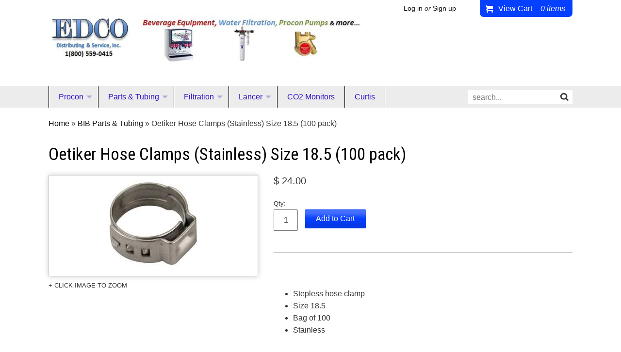

--- FILE ---
content_type: text/html; charset=utf-8
request_url: https://edcodistributing.com/products/18-5-stepless-clamp-oetiker-bag-of-100
body_size: 16296
content:
<!DOCTYPE html>
<!--[if IE 8]> 				 <html class="no-js lt-ie9" lang="en" > <![endif]-->
<!--[if gt IE 8]><!--> <html class="no-js" lang="en" > <!--<![endif]-->

<head>
  
<meta name="google-site-verification" content="SKDlOjSHlPljWu-yyOL5oTXmONd-jGEtfEWA58F33dM" />  
  
<meta charset="utf-8" />


<meta name="viewport" content="width=device-width, initial-scale=1.0" />   
  

    <title>Oetiker Hose Clamps (Stainless) Size 18.5 (100 pack) | Edco Distributing</title> 





	<meta name="description" content="Stepless Oetiker Clamps 18.5 - Bag of 100" />



<link rel="canonical" href="https://edco-distributing.myshopify.com/products/18-5-stepless-clamp-oetiker-bag-of-100" />
<meta property="og:site_name" content="Edco Distributing | Oetiker Hose Clamps (Stainless) Size 18.5 (100 pack)"/>




    <meta property="og:type" content="product"/>
    <meta property="og:title" content="Oetiker Hose Clamps (Stainless) Size 18.5 (100 pack)"/>
    
        <meta property="og:image" content="//edcodistributing.com/cdn/shop/products/clampsolo_31c28087-9639-46a4-99d4-a065672d7ec8_medium.png?v=1571439308" />
    
    <meta property="og:description" content="Stepless hose clampSize 18.5Bag of 100Stainless"/>    
    <meta property="og:url" content="https://edco-distributing.myshopify.com/products/18-5-stepless-clamp-oetiker-bag-of-100"/>



    <link href='http://fonts.googleapis.com/css?family=Roboto+Condensed:400,400italic,700,700italic' rel='stylesheet' type='text/css'>

  
<link href="//edcodistributing.com/cdn/shop/t/6/assets/stylesheet.css?v=183505587984665406351662957476" rel="stylesheet" type="text/css" media="all" />
  
<link rel="shortcut icon" href="//edcodistributing.com/cdn/shop/t/6/assets/favicon.png?v=88770504330087033441662957036" />
<link rel="apple-touch-icon" href="//edcodistributing.com/cdn/shop/t/6/assets/apple-touch-52.png?v=33936541012480902981662957036" />
<link rel="apple-touch-icon" sizes="72x72" href="//edcodistributing.com/cdn/shop/t/6/assets/apple-touch-72.png?v=84973803987040697871662957036" />
<link rel="apple-touch-icon" sizes="114x114" href="//edcodistributing.com/cdn/shop/t/6/assets/apple-touch-114.png?v=148480221363695011671662957036" />

<script src="//edcodistributing.com/cdn/shopifycloud/storefront/assets/themes_support/option_selection-b017cd28.js" type="text/javascript"></script>  
  
<script type="text/javascript" src="//ajax.googleapis.com/ajax/libs/jquery/1.10.2/jquery.min.js"></script>
<script src="//edcodistributing.com/cdn/shop/t/6/assets/shop.js?v=137375724944223284541662957036" type="text/javascript"></script>
  


<script>window.performance && window.performance.mark && window.performance.mark('shopify.content_for_header.start');</script><meta id="shopify-digital-wallet" name="shopify-digital-wallet" content="/3584801/digital_wallets/dialog">
<meta name="shopify-checkout-api-token" content="06fd565172296188fe21e00beef94fdd">
<meta id="in-context-paypal-metadata" data-shop-id="3584801" data-venmo-supported="false" data-environment="production" data-locale="en_US" data-paypal-v4="true" data-currency="USD">
<link rel="alternate" type="application/json+oembed" href="https://edco-distributing.myshopify.com/products/18-5-stepless-clamp-oetiker-bag-of-100.oembed">
<script async="async" src="/checkouts/internal/preloads.js?locale=en-US"></script>
<link rel="preconnect" href="https://shop.app" crossorigin="anonymous">
<script async="async" src="https://shop.app/checkouts/internal/preloads.js?locale=en-US&shop_id=3584801" crossorigin="anonymous"></script>
<script id="apple-pay-shop-capabilities" type="application/json">{"shopId":3584801,"countryCode":"US","currencyCode":"USD","merchantCapabilities":["supports3DS"],"merchantId":"gid:\/\/shopify\/Shop\/3584801","merchantName":"Edco Distributing","requiredBillingContactFields":["postalAddress","email","phone"],"requiredShippingContactFields":["postalAddress","email","phone"],"shippingType":"shipping","supportedNetworks":["visa","masterCard","amex","discover","elo","jcb"],"total":{"type":"pending","label":"Edco Distributing","amount":"1.00"},"shopifyPaymentsEnabled":true,"supportsSubscriptions":true}</script>
<script id="shopify-features" type="application/json">{"accessToken":"06fd565172296188fe21e00beef94fdd","betas":["rich-media-storefront-analytics"],"domain":"edcodistributing.com","predictiveSearch":true,"shopId":3584801,"locale":"en"}</script>
<script>var Shopify = Shopify || {};
Shopify.shop = "edco-distributing.myshopify.com";
Shopify.locale = "en";
Shopify.currency = {"active":"USD","rate":"1.0"};
Shopify.country = "US";
Shopify.theme = {"name":"Fresh (changes by Bold on -- Hulkapps 12-9-22","id":121008685150,"schema_name":null,"schema_version":null,"theme_store_id":null,"role":"main"};
Shopify.theme.handle = "null";
Shopify.theme.style = {"id":null,"handle":null};
Shopify.cdnHost = "edcodistributing.com/cdn";
Shopify.routes = Shopify.routes || {};
Shopify.routes.root = "/";</script>
<script type="module">!function(o){(o.Shopify=o.Shopify||{}).modules=!0}(window);</script>
<script>!function(o){function n(){var o=[];function n(){o.push(Array.prototype.slice.apply(arguments))}return n.q=o,n}var t=o.Shopify=o.Shopify||{};t.loadFeatures=n(),t.autoloadFeatures=n()}(window);</script>
<script>
  window.ShopifyPay = window.ShopifyPay || {};
  window.ShopifyPay.apiHost = "shop.app\/pay";
  window.ShopifyPay.redirectState = null;
</script>
<script id="shop-js-analytics" type="application/json">{"pageType":"product"}</script>
<script defer="defer" async type="module" src="//edcodistributing.com/cdn/shopifycloud/shop-js/modules/v2/client.init-shop-cart-sync_C5BV16lS.en.esm.js"></script>
<script defer="defer" async type="module" src="//edcodistributing.com/cdn/shopifycloud/shop-js/modules/v2/chunk.common_CygWptCX.esm.js"></script>
<script type="module">
  await import("//edcodistributing.com/cdn/shopifycloud/shop-js/modules/v2/client.init-shop-cart-sync_C5BV16lS.en.esm.js");
await import("//edcodistributing.com/cdn/shopifycloud/shop-js/modules/v2/chunk.common_CygWptCX.esm.js");

  window.Shopify.SignInWithShop?.initShopCartSync?.({"fedCMEnabled":true,"windoidEnabled":true});

</script>
<script>
  window.Shopify = window.Shopify || {};
  if (!window.Shopify.featureAssets) window.Shopify.featureAssets = {};
  window.Shopify.featureAssets['shop-js'] = {"shop-cart-sync":["modules/v2/client.shop-cart-sync_ZFArdW7E.en.esm.js","modules/v2/chunk.common_CygWptCX.esm.js"],"init-fed-cm":["modules/v2/client.init-fed-cm_CmiC4vf6.en.esm.js","modules/v2/chunk.common_CygWptCX.esm.js"],"shop-cash-offers":["modules/v2/client.shop-cash-offers_DOA2yAJr.en.esm.js","modules/v2/chunk.common_CygWptCX.esm.js","modules/v2/chunk.modal_D71HUcav.esm.js"],"shop-button":["modules/v2/client.shop-button_tlx5R9nI.en.esm.js","modules/v2/chunk.common_CygWptCX.esm.js"],"shop-toast-manager":["modules/v2/client.shop-toast-manager_ClPi3nE9.en.esm.js","modules/v2/chunk.common_CygWptCX.esm.js"],"init-shop-cart-sync":["modules/v2/client.init-shop-cart-sync_C5BV16lS.en.esm.js","modules/v2/chunk.common_CygWptCX.esm.js"],"avatar":["modules/v2/client.avatar_BTnouDA3.en.esm.js"],"init-windoid":["modules/v2/client.init-windoid_sURxWdc1.en.esm.js","modules/v2/chunk.common_CygWptCX.esm.js"],"init-shop-email-lookup-coordinator":["modules/v2/client.init-shop-email-lookup-coordinator_B8hsDcYM.en.esm.js","modules/v2/chunk.common_CygWptCX.esm.js"],"pay-button":["modules/v2/client.pay-button_FdsNuTd3.en.esm.js","modules/v2/chunk.common_CygWptCX.esm.js"],"shop-login-button":["modules/v2/client.shop-login-button_C5VAVYt1.en.esm.js","modules/v2/chunk.common_CygWptCX.esm.js","modules/v2/chunk.modal_D71HUcav.esm.js"],"init-customer-accounts-sign-up":["modules/v2/client.init-customer-accounts-sign-up_CPSyQ0Tj.en.esm.js","modules/v2/client.shop-login-button_C5VAVYt1.en.esm.js","modules/v2/chunk.common_CygWptCX.esm.js","modules/v2/chunk.modal_D71HUcav.esm.js"],"init-shop-for-new-customer-accounts":["modules/v2/client.init-shop-for-new-customer-accounts_ChsxoAhi.en.esm.js","modules/v2/client.shop-login-button_C5VAVYt1.en.esm.js","modules/v2/chunk.common_CygWptCX.esm.js","modules/v2/chunk.modal_D71HUcav.esm.js"],"init-customer-accounts":["modules/v2/client.init-customer-accounts_DxDtT_ad.en.esm.js","modules/v2/client.shop-login-button_C5VAVYt1.en.esm.js","modules/v2/chunk.common_CygWptCX.esm.js","modules/v2/chunk.modal_D71HUcav.esm.js"],"shop-follow-button":["modules/v2/client.shop-follow-button_Cva4Ekp9.en.esm.js","modules/v2/chunk.common_CygWptCX.esm.js","modules/v2/chunk.modal_D71HUcav.esm.js"],"checkout-modal":["modules/v2/client.checkout-modal_BPM8l0SH.en.esm.js","modules/v2/chunk.common_CygWptCX.esm.js","modules/v2/chunk.modal_D71HUcav.esm.js"],"lead-capture":["modules/v2/client.lead-capture_Bi8yE_yS.en.esm.js","modules/v2/chunk.common_CygWptCX.esm.js","modules/v2/chunk.modal_D71HUcav.esm.js"],"shop-login":["modules/v2/client.shop-login_D6lNrXab.en.esm.js","modules/v2/chunk.common_CygWptCX.esm.js","modules/v2/chunk.modal_D71HUcav.esm.js"],"payment-terms":["modules/v2/client.payment-terms_CZxnsJam.en.esm.js","modules/v2/chunk.common_CygWptCX.esm.js","modules/v2/chunk.modal_D71HUcav.esm.js"]};
</script>
<script>(function() {
  var isLoaded = false;
  function asyncLoad() {
    if (isLoaded) return;
    isLoaded = true;
    var urls = ["https:\/\/cdn.hextom.com\/js\/freeshippingbar.js?shop=edco-distributing.myshopify.com"];
    for (var i = 0; i < urls.length; i++) {
      var s = document.createElement('script');
      s.type = 'text/javascript';
      s.async = true;
      s.src = urls[i];
      var x = document.getElementsByTagName('script')[0];
      x.parentNode.insertBefore(s, x);
    }
  };
  if(window.attachEvent) {
    window.attachEvent('onload', asyncLoad);
  } else {
    window.addEventListener('load', asyncLoad, false);
  }
})();</script>
<script id="__st">var __st={"a":3584801,"offset":-28800,"reqid":"fedbd680-1bcb-4c64-a7f1-e72999e86587-1768851443","pageurl":"edcodistributing.com\/products\/18-5-stepless-clamp-oetiker-bag-of-100","u":"839b75dc735e","p":"product","rtyp":"product","rid":342745173};</script>
<script>window.ShopifyPaypalV4VisibilityTracking = true;</script>
<script id="captcha-bootstrap">!function(){'use strict';const t='contact',e='account',n='new_comment',o=[[t,t],['blogs',n],['comments',n],[t,'customer']],c=[[e,'customer_login'],[e,'guest_login'],[e,'recover_customer_password'],[e,'create_customer']],r=t=>t.map((([t,e])=>`form[action*='/${t}']:not([data-nocaptcha='true']) input[name='form_type'][value='${e}']`)).join(','),a=t=>()=>t?[...document.querySelectorAll(t)].map((t=>t.form)):[];function s(){const t=[...o],e=r(t);return a(e)}const i='password',u='form_key',d=['recaptcha-v3-token','g-recaptcha-response','h-captcha-response',i],f=()=>{try{return window.sessionStorage}catch{return}},m='__shopify_v',_=t=>t.elements[u];function p(t,e,n=!1){try{const o=window.sessionStorage,c=JSON.parse(o.getItem(e)),{data:r}=function(t){const{data:e,action:n}=t;return t[m]||n?{data:e,action:n}:{data:t,action:n}}(c);for(const[e,n]of Object.entries(r))t.elements[e]&&(t.elements[e].value=n);n&&o.removeItem(e)}catch(o){console.error('form repopulation failed',{error:o})}}const l='form_type',E='cptcha';function T(t){t.dataset[E]=!0}const w=window,h=w.document,L='Shopify',v='ce_forms',y='captcha';let A=!1;((t,e)=>{const n=(g='f06e6c50-85a8-45c8-87d0-21a2b65856fe',I='https://cdn.shopify.com/shopifycloud/storefront-forms-hcaptcha/ce_storefront_forms_captcha_hcaptcha.v1.5.2.iife.js',D={infoText:'Protected by hCaptcha',privacyText:'Privacy',termsText:'Terms'},(t,e,n)=>{const o=w[L][v],c=o.bindForm;if(c)return c(t,g,e,D).then(n);var r;o.q.push([[t,g,e,D],n]),r=I,A||(h.body.append(Object.assign(h.createElement('script'),{id:'captcha-provider',async:!0,src:r})),A=!0)});var g,I,D;w[L]=w[L]||{},w[L][v]=w[L][v]||{},w[L][v].q=[],w[L][y]=w[L][y]||{},w[L][y].protect=function(t,e){n(t,void 0,e),T(t)},Object.freeze(w[L][y]),function(t,e,n,w,h,L){const[v,y,A,g]=function(t,e,n){const i=e?o:[],u=t?c:[],d=[...i,...u],f=r(d),m=r(i),_=r(d.filter((([t,e])=>n.includes(e))));return[a(f),a(m),a(_),s()]}(w,h,L),I=t=>{const e=t.target;return e instanceof HTMLFormElement?e:e&&e.form},D=t=>v().includes(t);t.addEventListener('submit',(t=>{const e=I(t);if(!e)return;const n=D(e)&&!e.dataset.hcaptchaBound&&!e.dataset.recaptchaBound,o=_(e),c=g().includes(e)&&(!o||!o.value);(n||c)&&t.preventDefault(),c&&!n&&(function(t){try{if(!f())return;!function(t){const e=f();if(!e)return;const n=_(t);if(!n)return;const o=n.value;o&&e.removeItem(o)}(t);const e=Array.from(Array(32),(()=>Math.random().toString(36)[2])).join('');!function(t,e){_(t)||t.append(Object.assign(document.createElement('input'),{type:'hidden',name:u})),t.elements[u].value=e}(t,e),function(t,e){const n=f();if(!n)return;const o=[...t.querySelectorAll(`input[type='${i}']`)].map((({name:t})=>t)),c=[...d,...o],r={};for(const[a,s]of new FormData(t).entries())c.includes(a)||(r[a]=s);n.setItem(e,JSON.stringify({[m]:1,action:t.action,data:r}))}(t,e)}catch(e){console.error('failed to persist form',e)}}(e),e.submit())}));const S=(t,e)=>{t&&!t.dataset[E]&&(n(t,e.some((e=>e===t))),T(t))};for(const o of['focusin','change'])t.addEventListener(o,(t=>{const e=I(t);D(e)&&S(e,y())}));const B=e.get('form_key'),M=e.get(l),P=B&&M;t.addEventListener('DOMContentLoaded',(()=>{const t=y();if(P)for(const e of t)e.elements[l].value===M&&p(e,B);[...new Set([...A(),...v().filter((t=>'true'===t.dataset.shopifyCaptcha))])].forEach((e=>S(e,t)))}))}(h,new URLSearchParams(w.location.search),n,t,e,['guest_login'])})(!0,!0)}();</script>
<script integrity="sha256-4kQ18oKyAcykRKYeNunJcIwy7WH5gtpwJnB7kiuLZ1E=" data-source-attribution="shopify.loadfeatures" defer="defer" src="//edcodistributing.com/cdn/shopifycloud/storefront/assets/storefront/load_feature-a0a9edcb.js" crossorigin="anonymous"></script>
<script crossorigin="anonymous" defer="defer" src="//edcodistributing.com/cdn/shopifycloud/storefront/assets/shopify_pay/storefront-65b4c6d7.js?v=20250812"></script>
<script data-source-attribution="shopify.dynamic_checkout.dynamic.init">var Shopify=Shopify||{};Shopify.PaymentButton=Shopify.PaymentButton||{isStorefrontPortableWallets:!0,init:function(){window.Shopify.PaymentButton.init=function(){};var t=document.createElement("script");t.src="https://edcodistributing.com/cdn/shopifycloud/portable-wallets/latest/portable-wallets.en.js",t.type="module",document.head.appendChild(t)}};
</script>
<script data-source-attribution="shopify.dynamic_checkout.buyer_consent">
  function portableWalletsHideBuyerConsent(e){var t=document.getElementById("shopify-buyer-consent"),n=document.getElementById("shopify-subscription-policy-button");t&&n&&(t.classList.add("hidden"),t.setAttribute("aria-hidden","true"),n.removeEventListener("click",e))}function portableWalletsShowBuyerConsent(e){var t=document.getElementById("shopify-buyer-consent"),n=document.getElementById("shopify-subscription-policy-button");t&&n&&(t.classList.remove("hidden"),t.removeAttribute("aria-hidden"),n.addEventListener("click",e))}window.Shopify?.PaymentButton&&(window.Shopify.PaymentButton.hideBuyerConsent=portableWalletsHideBuyerConsent,window.Shopify.PaymentButton.showBuyerConsent=portableWalletsShowBuyerConsent);
</script>
<script data-source-attribution="shopify.dynamic_checkout.cart.bootstrap">document.addEventListener("DOMContentLoaded",(function(){function t(){return document.querySelector("shopify-accelerated-checkout-cart, shopify-accelerated-checkout")}if(t())Shopify.PaymentButton.init();else{new MutationObserver((function(e,n){t()&&(Shopify.PaymentButton.init(),n.disconnect())})).observe(document.body,{childList:!0,subtree:!0})}}));
</script>
<link id="shopify-accelerated-checkout-styles" rel="stylesheet" media="screen" href="https://edcodistributing.com/cdn/shopifycloud/portable-wallets/latest/accelerated-checkout-backwards-compat.css" crossorigin="anonymous">
<style id="shopify-accelerated-checkout-cart">
        #shopify-buyer-consent {
  margin-top: 1em;
  display: inline-block;
  width: 100%;
}

#shopify-buyer-consent.hidden {
  display: none;
}

#shopify-subscription-policy-button {
  background: none;
  border: none;
  padding: 0;
  text-decoration: underline;
  font-size: inherit;
  cursor: pointer;
}

#shopify-subscription-policy-button::before {
  box-shadow: none;
}

      </style>

<script>window.performance && window.performance.mark && window.performance.mark('shopify.content_for_header.end');</script>
<script type="text/javascript">
  var __lc = {};
  __lc.license = 4045081;
  __lc.skill = 0;
  __lc.params = [
    { name: 'Cart', value: '0 items, $ 0.00 total' }
  ];

  (function() {
    var lc = document.createElement('script'); lc.type = 'text/javascript'; lc.async = true;
    lc.src = ('https:' == document.location.protocol ? 'https://' : 'http://') + 'cdn.livechatinc.com/tracking.js';
    var s = document.getElementsByTagName('script')[0]; s.parentNode.insertBefore(lc, s);
  })();
</script>  
<script>window.is_hulkpo_installed=false</script><!-- BEGIN app block: shopify://apps/hulk-discounts/blocks/app-embed/25745434-52e7-4378-88f1-890df18a0110 --><!-- BEGIN app snippet: hulkapps_volume_discount -->
    <script>
      var is_po = false
      if(window.hulkapps != undefined && window.hulkapps != '' ){
        var is_po = window.hulkapps.is_product_option
      }
      
        window.hulkapps = {
          shop_slug: "edco-distributing",
          store_id: "edco-distributing.myshopify.com",
          money_format: "$ {{amount}}",
          cart: null,
          product: null,
          product_collections: null,
          product_variants: null,
          is_volume_discount: true,
          is_product_option: is_po,
          product_id: null,
          page_type: null,
          po_url: "https://productoption.hulkapps.com",
          vd_url: "https://volumediscount.hulkapps.com",
          vd_proxy_url: "https://edco-distributing.myshopify.com",
          customer: null
        }
        

        window.hulkapps.page_type = "cart";
        window.hulkapps.cart = {"note":null,"attributes":{},"original_total_price":0,"total_price":0,"total_discount":0,"total_weight":0.0,"item_count":0,"items":[],"requires_shipping":false,"currency":"USD","items_subtotal_price":0,"cart_level_discount_applications":[],"checkout_charge_amount":0}
        if (typeof window.hulkapps.cart.items == "object") {
          for (var i=0; i<window.hulkapps.cart.items.length; i++) {
            ["sku", "grams", "vendor", "url", "image", "handle", "requires_shipping", "product_type", "product_description"].map(function(a) {
              delete window.hulkapps.cart.items[i][a]
            })
          }
        }
        window.hulkapps.cart_collections = {}
        window.hulkapps.product_tags = {}
        

      
        window.hulkapps.page_type = "product"
        window.hulkapps.product_id = "342745173";
        window.hulkapps.product = {"id":342745173,"title":"Oetiker Hose Clamps (Stainless) Size 18.5 (100 pack)","handle":"18-5-stepless-clamp-oetiker-bag-of-100","description":"\u003cul\u003e\n\u003cli\u003eStepless hose clamp\u003c\/li\u003e\n\u003cli\u003eSize 18.5\u003c\/li\u003e\n\u003cli\u003eBag of 100\u003c\/li\u003e\n\u003cli\u003eStainless\u003c\/li\u003e\n\u003c\/ul\u003e","published_at":"2014-07-10T14:05:00-07:00","created_at":"2014-07-10T14:05:18-07:00","vendor":"Oetiker","type":"Clamp","tags":[],"price":2400,"price_min":2400,"price_max":2400,"available":true,"price_varies":false,"compare_at_price":null,"compare_at_price_min":0,"compare_at_price_max":0,"compare_at_price_varies":false,"variants":[{"id":838817621,"title":"Clamp-18.5","option1":"Clamp-18.5","option2":null,"option3":null,"sku":"CLAMP-18.5-706R","requires_shipping":true,"taxable":true,"featured_image":null,"available":true,"name":"Oetiker Hose Clamps (Stainless) Size 18.5 (100 pack) - Clamp-18.5","public_title":"Clamp-18.5","options":["Clamp-18.5"],"price":2400,"weight":680,"compare_at_price":null,"inventory_quantity":-14,"inventory_management":null,"inventory_policy":"deny","barcode":"","requires_selling_plan":false,"selling_plan_allocations":[]}],"images":["\/\/edcodistributing.com\/cdn\/shop\/products\/clampsolo_31c28087-9639-46a4-99d4-a065672d7ec8.png?v=1571439308"],"featured_image":"\/\/edcodistributing.com\/cdn\/shop\/products\/clampsolo_31c28087-9639-46a4-99d4-a065672d7ec8.png?v=1571439308","options":["Title"],"media":[{"alt":null,"id":9819193438,"position":1,"preview_image":{"aspect_ratio":1.0,"height":180,"width":180,"src":"\/\/edcodistributing.com\/cdn\/shop\/products\/clampsolo_31c28087-9639-46a4-99d4-a065672d7ec8.png?v=1571439308"},"aspect_ratio":1.0,"height":180,"media_type":"image","src":"\/\/edcodistributing.com\/cdn\/shop\/products\/clampsolo_31c28087-9639-46a4-99d4-a065672d7ec8.png?v=1571439308","width":180}],"requires_selling_plan":false,"selling_plan_groups":[],"content":"\u003cul\u003e\n\u003cli\u003eStepless hose clamp\u003c\/li\u003e\n\u003cli\u003eSize 18.5\u003c\/li\u003e\n\u003cli\u003eBag of 100\u003c\/li\u003e\n\u003cli\u003eStainless\u003c\/li\u003e\n\u003c\/ul\u003e"}
        window.hulkapps.selected_or_first_available_variant = {"id":838817621,"title":"Clamp-18.5","option1":"Clamp-18.5","option2":null,"option3":null,"sku":"CLAMP-18.5-706R","requires_shipping":true,"taxable":true,"featured_image":null,"available":true,"name":"Oetiker Hose Clamps (Stainless) Size 18.5 (100 pack) - Clamp-18.5","public_title":"Clamp-18.5","options":["Clamp-18.5"],"price":2400,"weight":680,"compare_at_price":null,"inventory_quantity":-14,"inventory_management":null,"inventory_policy":"deny","barcode":"","requires_selling_plan":false,"selling_plan_allocations":[]};
        window.hulkapps.selected_or_first_available_variant_id = "838817621";
        window.hulkapps.product_collection = []
        
          window.hulkapps.product_collection.push(25255801)
        
          window.hulkapps.product_collection.push(24880805)
        
          window.hulkapps.product_collection.push(24880813)
        

        window.hulkapps.product_variant = []
        
          window.hulkapps.product_variant.push(838817621)
        

        window.hulkapps.product_collections = window.hulkapps.product_collection.toString();
        window.hulkapps.product_variants = window.hulkapps.product_variant.toString();
         window.hulkapps.product_tags = [];
         window.hulkapps.product_tags = window.hulkapps.product_tags.join(", ");
      

    </script><!-- END app snippet --><!-- END app block --><script src="https://cdn.shopify.com/extensions/019b7356-b863-740e-a434-3295b201790d/volumediscount-74/assets/hulkcode.js" type="text/javascript" defer="defer"></script>
<link href="https://cdn.shopify.com/extensions/019b7356-b863-740e-a434-3295b201790d/volumediscount-74/assets/hulkcode.css" rel="stylesheet" type="text/css" media="all">
<script src="https://cdn.shopify.com/extensions/019bc2cf-ad72-709c-ab89-9947d92587ae/free-shipping-bar-118/assets/freeshippingbar.js" type="text/javascript" defer="defer"></script>
<link href="https://monorail-edge.shopifysvc.com" rel="dns-prefetch">
<script>(function(){if ("sendBeacon" in navigator && "performance" in window) {try {var session_token_from_headers = performance.getEntriesByType('navigation')[0].serverTiming.find(x => x.name == '_s').description;} catch {var session_token_from_headers = undefined;}var session_cookie_matches = document.cookie.match(/_shopify_s=([^;]*)/);var session_token_from_cookie = session_cookie_matches && session_cookie_matches.length === 2 ? session_cookie_matches[1] : "";var session_token = session_token_from_headers || session_token_from_cookie || "";function handle_abandonment_event(e) {var entries = performance.getEntries().filter(function(entry) {return /monorail-edge.shopifysvc.com/.test(entry.name);});if (!window.abandonment_tracked && entries.length === 0) {window.abandonment_tracked = true;var currentMs = Date.now();var navigation_start = performance.timing.navigationStart;var payload = {shop_id: 3584801,url: window.location.href,navigation_start,duration: currentMs - navigation_start,session_token,page_type: "product"};window.navigator.sendBeacon("https://monorail-edge.shopifysvc.com/v1/produce", JSON.stringify({schema_id: "online_store_buyer_site_abandonment/1.1",payload: payload,metadata: {event_created_at_ms: currentMs,event_sent_at_ms: currentMs}}));}}window.addEventListener('pagehide', handle_abandonment_event);}}());</script>
<script id="web-pixels-manager-setup">(function e(e,d,r,n,o){if(void 0===o&&(o={}),!Boolean(null===(a=null===(i=window.Shopify)||void 0===i?void 0:i.analytics)||void 0===a?void 0:a.replayQueue)){var i,a;window.Shopify=window.Shopify||{};var t=window.Shopify;t.analytics=t.analytics||{};var s=t.analytics;s.replayQueue=[],s.publish=function(e,d,r){return s.replayQueue.push([e,d,r]),!0};try{self.performance.mark("wpm:start")}catch(e){}var l=function(){var e={modern:/Edge?\/(1{2}[4-9]|1[2-9]\d|[2-9]\d{2}|\d{4,})\.\d+(\.\d+|)|Firefox\/(1{2}[4-9]|1[2-9]\d|[2-9]\d{2}|\d{4,})\.\d+(\.\d+|)|Chrom(ium|e)\/(9{2}|\d{3,})\.\d+(\.\d+|)|(Maci|X1{2}).+ Version\/(15\.\d+|(1[6-9]|[2-9]\d|\d{3,})\.\d+)([,.]\d+|)( \(\w+\)|)( Mobile\/\w+|) Safari\/|Chrome.+OPR\/(9{2}|\d{3,})\.\d+\.\d+|(CPU[ +]OS|iPhone[ +]OS|CPU[ +]iPhone|CPU IPhone OS|CPU iPad OS)[ +]+(15[._]\d+|(1[6-9]|[2-9]\d|\d{3,})[._]\d+)([._]\d+|)|Android:?[ /-](13[3-9]|1[4-9]\d|[2-9]\d{2}|\d{4,})(\.\d+|)(\.\d+|)|Android.+Firefox\/(13[5-9]|1[4-9]\d|[2-9]\d{2}|\d{4,})\.\d+(\.\d+|)|Android.+Chrom(ium|e)\/(13[3-9]|1[4-9]\d|[2-9]\d{2}|\d{4,})\.\d+(\.\d+|)|SamsungBrowser\/([2-9]\d|\d{3,})\.\d+/,legacy:/Edge?\/(1[6-9]|[2-9]\d|\d{3,})\.\d+(\.\d+|)|Firefox\/(5[4-9]|[6-9]\d|\d{3,})\.\d+(\.\d+|)|Chrom(ium|e)\/(5[1-9]|[6-9]\d|\d{3,})\.\d+(\.\d+|)([\d.]+$|.*Safari\/(?![\d.]+ Edge\/[\d.]+$))|(Maci|X1{2}).+ Version\/(10\.\d+|(1[1-9]|[2-9]\d|\d{3,})\.\d+)([,.]\d+|)( \(\w+\)|)( Mobile\/\w+|) Safari\/|Chrome.+OPR\/(3[89]|[4-9]\d|\d{3,})\.\d+\.\d+|(CPU[ +]OS|iPhone[ +]OS|CPU[ +]iPhone|CPU IPhone OS|CPU iPad OS)[ +]+(10[._]\d+|(1[1-9]|[2-9]\d|\d{3,})[._]\d+)([._]\d+|)|Android:?[ /-](13[3-9]|1[4-9]\d|[2-9]\d{2}|\d{4,})(\.\d+|)(\.\d+|)|Mobile Safari.+OPR\/([89]\d|\d{3,})\.\d+\.\d+|Android.+Firefox\/(13[5-9]|1[4-9]\d|[2-9]\d{2}|\d{4,})\.\d+(\.\d+|)|Android.+Chrom(ium|e)\/(13[3-9]|1[4-9]\d|[2-9]\d{2}|\d{4,})\.\d+(\.\d+|)|Android.+(UC? ?Browser|UCWEB|U3)[ /]?(15\.([5-9]|\d{2,})|(1[6-9]|[2-9]\d|\d{3,})\.\d+)\.\d+|SamsungBrowser\/(5\.\d+|([6-9]|\d{2,})\.\d+)|Android.+MQ{2}Browser\/(14(\.(9|\d{2,})|)|(1[5-9]|[2-9]\d|\d{3,})(\.\d+|))(\.\d+|)|K[Aa][Ii]OS\/(3\.\d+|([4-9]|\d{2,})\.\d+)(\.\d+|)/},d=e.modern,r=e.legacy,n=navigator.userAgent;return n.match(d)?"modern":n.match(r)?"legacy":"unknown"}(),u="modern"===l?"modern":"legacy",c=(null!=n?n:{modern:"",legacy:""})[u],f=function(e){return[e.baseUrl,"/wpm","/b",e.hashVersion,"modern"===e.buildTarget?"m":"l",".js"].join("")}({baseUrl:d,hashVersion:r,buildTarget:u}),m=function(e){var d=e.version,r=e.bundleTarget,n=e.surface,o=e.pageUrl,i=e.monorailEndpoint;return{emit:function(e){var a=e.status,t=e.errorMsg,s=(new Date).getTime(),l=JSON.stringify({metadata:{event_sent_at_ms:s},events:[{schema_id:"web_pixels_manager_load/3.1",payload:{version:d,bundle_target:r,page_url:o,status:a,surface:n,error_msg:t},metadata:{event_created_at_ms:s}}]});if(!i)return console&&console.warn&&console.warn("[Web Pixels Manager] No Monorail endpoint provided, skipping logging."),!1;try{return self.navigator.sendBeacon.bind(self.navigator)(i,l)}catch(e){}var u=new XMLHttpRequest;try{return u.open("POST",i,!0),u.setRequestHeader("Content-Type","text/plain"),u.send(l),!0}catch(e){return console&&console.warn&&console.warn("[Web Pixels Manager] Got an unhandled error while logging to Monorail."),!1}}}}({version:r,bundleTarget:l,surface:e.surface,pageUrl:self.location.href,monorailEndpoint:e.monorailEndpoint});try{o.browserTarget=l,function(e){var d=e.src,r=e.async,n=void 0===r||r,o=e.onload,i=e.onerror,a=e.sri,t=e.scriptDataAttributes,s=void 0===t?{}:t,l=document.createElement("script"),u=document.querySelector("head"),c=document.querySelector("body");if(l.async=n,l.src=d,a&&(l.integrity=a,l.crossOrigin="anonymous"),s)for(var f in s)if(Object.prototype.hasOwnProperty.call(s,f))try{l.dataset[f]=s[f]}catch(e){}if(o&&l.addEventListener("load",o),i&&l.addEventListener("error",i),u)u.appendChild(l);else{if(!c)throw new Error("Did not find a head or body element to append the script");c.appendChild(l)}}({src:f,async:!0,onload:function(){if(!function(){var e,d;return Boolean(null===(d=null===(e=window.Shopify)||void 0===e?void 0:e.analytics)||void 0===d?void 0:d.initialized)}()){var d=window.webPixelsManager.init(e)||void 0;if(d){var r=window.Shopify.analytics;r.replayQueue.forEach((function(e){var r=e[0],n=e[1],o=e[2];d.publishCustomEvent(r,n,o)})),r.replayQueue=[],r.publish=d.publishCustomEvent,r.visitor=d.visitor,r.initialized=!0}}},onerror:function(){return m.emit({status:"failed",errorMsg:"".concat(f," has failed to load")})},sri:function(e){var d=/^sha384-[A-Za-z0-9+/=]+$/;return"string"==typeof e&&d.test(e)}(c)?c:"",scriptDataAttributes:o}),m.emit({status:"loading"})}catch(e){m.emit({status:"failed",errorMsg:(null==e?void 0:e.message)||"Unknown error"})}}})({shopId: 3584801,storefrontBaseUrl: "https://edco-distributing.myshopify.com",extensionsBaseUrl: "https://extensions.shopifycdn.com/cdn/shopifycloud/web-pixels-manager",monorailEndpoint: "https://monorail-edge.shopifysvc.com/unstable/produce_batch",surface: "storefront-renderer",enabledBetaFlags: ["2dca8a86"],webPixelsConfigList: [{"id":"80183390","eventPayloadVersion":"v1","runtimeContext":"LAX","scriptVersion":"1","type":"CUSTOM","privacyPurposes":["ANALYTICS"],"name":"Google Analytics tag (migrated)"},{"id":"shopify-app-pixel","configuration":"{}","eventPayloadVersion":"v1","runtimeContext":"STRICT","scriptVersion":"0450","apiClientId":"shopify-pixel","type":"APP","privacyPurposes":["ANALYTICS","MARKETING"]},{"id":"shopify-custom-pixel","eventPayloadVersion":"v1","runtimeContext":"LAX","scriptVersion":"0450","apiClientId":"shopify-pixel","type":"CUSTOM","privacyPurposes":["ANALYTICS","MARKETING"]}],isMerchantRequest: false,initData: {"shop":{"name":"Edco Distributing","paymentSettings":{"currencyCode":"USD"},"myshopifyDomain":"edco-distributing.myshopify.com","countryCode":"US","storefrontUrl":"https:\/\/edco-distributing.myshopify.com"},"customer":null,"cart":null,"checkout":null,"productVariants":[{"price":{"amount":24.0,"currencyCode":"USD"},"product":{"title":"Oetiker Hose Clamps (Stainless) Size 18.5 (100 pack)","vendor":"Oetiker","id":"342745173","untranslatedTitle":"Oetiker Hose Clamps (Stainless) Size 18.5 (100 pack)","url":"\/products\/18-5-stepless-clamp-oetiker-bag-of-100","type":"Clamp"},"id":"838817621","image":{"src":"\/\/edcodistributing.com\/cdn\/shop\/products\/clampsolo_31c28087-9639-46a4-99d4-a065672d7ec8.png?v=1571439308"},"sku":"CLAMP-18.5-706R","title":"Clamp-18.5","untranslatedTitle":"Clamp-18.5"}],"purchasingCompany":null},},"https://edcodistributing.com/cdn","fcfee988w5aeb613cpc8e4bc33m6693e112",{"modern":"","legacy":""},{"shopId":"3584801","storefrontBaseUrl":"https:\/\/edco-distributing.myshopify.com","extensionBaseUrl":"https:\/\/extensions.shopifycdn.com\/cdn\/shopifycloud\/web-pixels-manager","surface":"storefront-renderer","enabledBetaFlags":"[\"2dca8a86\"]","isMerchantRequest":"false","hashVersion":"fcfee988w5aeb613cpc8e4bc33m6693e112","publish":"custom","events":"[[\"page_viewed\",{}],[\"product_viewed\",{\"productVariant\":{\"price\":{\"amount\":24.0,\"currencyCode\":\"USD\"},\"product\":{\"title\":\"Oetiker Hose Clamps (Stainless) Size 18.5 (100 pack)\",\"vendor\":\"Oetiker\",\"id\":\"342745173\",\"untranslatedTitle\":\"Oetiker Hose Clamps (Stainless) Size 18.5 (100 pack)\",\"url\":\"\/products\/18-5-stepless-clamp-oetiker-bag-of-100\",\"type\":\"Clamp\"},\"id\":\"838817621\",\"image\":{\"src\":\"\/\/edcodistributing.com\/cdn\/shop\/products\/clampsolo_31c28087-9639-46a4-99d4-a065672d7ec8.png?v=1571439308\"},\"sku\":\"CLAMP-18.5-706R\",\"title\":\"Clamp-18.5\",\"untranslatedTitle\":\"Clamp-18.5\"}}]]"});</script><script>
  window.ShopifyAnalytics = window.ShopifyAnalytics || {};
  window.ShopifyAnalytics.meta = window.ShopifyAnalytics.meta || {};
  window.ShopifyAnalytics.meta.currency = 'USD';
  var meta = {"product":{"id":342745173,"gid":"gid:\/\/shopify\/Product\/342745173","vendor":"Oetiker","type":"Clamp","handle":"18-5-stepless-clamp-oetiker-bag-of-100","variants":[{"id":838817621,"price":2400,"name":"Oetiker Hose Clamps (Stainless) Size 18.5 (100 pack) - Clamp-18.5","public_title":"Clamp-18.5","sku":"CLAMP-18.5-706R"}],"remote":false},"page":{"pageType":"product","resourceType":"product","resourceId":342745173,"requestId":"fedbd680-1bcb-4c64-a7f1-e72999e86587-1768851443"}};
  for (var attr in meta) {
    window.ShopifyAnalytics.meta[attr] = meta[attr];
  }
</script>
<script class="analytics">
  (function () {
    var customDocumentWrite = function(content) {
      var jquery = null;

      if (window.jQuery) {
        jquery = window.jQuery;
      } else if (window.Checkout && window.Checkout.$) {
        jquery = window.Checkout.$;
      }

      if (jquery) {
        jquery('body').append(content);
      }
    };

    var hasLoggedConversion = function(token) {
      if (token) {
        return document.cookie.indexOf('loggedConversion=' + token) !== -1;
      }
      return false;
    }

    var setCookieIfConversion = function(token) {
      if (token) {
        var twoMonthsFromNow = new Date(Date.now());
        twoMonthsFromNow.setMonth(twoMonthsFromNow.getMonth() + 2);

        document.cookie = 'loggedConversion=' + token + '; expires=' + twoMonthsFromNow;
      }
    }

    var trekkie = window.ShopifyAnalytics.lib = window.trekkie = window.trekkie || [];
    if (trekkie.integrations) {
      return;
    }
    trekkie.methods = [
      'identify',
      'page',
      'ready',
      'track',
      'trackForm',
      'trackLink'
    ];
    trekkie.factory = function(method) {
      return function() {
        var args = Array.prototype.slice.call(arguments);
        args.unshift(method);
        trekkie.push(args);
        return trekkie;
      };
    };
    for (var i = 0; i < trekkie.methods.length; i++) {
      var key = trekkie.methods[i];
      trekkie[key] = trekkie.factory(key);
    }
    trekkie.load = function(config) {
      trekkie.config = config || {};
      trekkie.config.initialDocumentCookie = document.cookie;
      var first = document.getElementsByTagName('script')[0];
      var script = document.createElement('script');
      script.type = 'text/javascript';
      script.onerror = function(e) {
        var scriptFallback = document.createElement('script');
        scriptFallback.type = 'text/javascript';
        scriptFallback.onerror = function(error) {
                var Monorail = {
      produce: function produce(monorailDomain, schemaId, payload) {
        var currentMs = new Date().getTime();
        var event = {
          schema_id: schemaId,
          payload: payload,
          metadata: {
            event_created_at_ms: currentMs,
            event_sent_at_ms: currentMs
          }
        };
        return Monorail.sendRequest("https://" + monorailDomain + "/v1/produce", JSON.stringify(event));
      },
      sendRequest: function sendRequest(endpointUrl, payload) {
        // Try the sendBeacon API
        if (window && window.navigator && typeof window.navigator.sendBeacon === 'function' && typeof window.Blob === 'function' && !Monorail.isIos12()) {
          var blobData = new window.Blob([payload], {
            type: 'text/plain'
          });

          if (window.navigator.sendBeacon(endpointUrl, blobData)) {
            return true;
          } // sendBeacon was not successful

        } // XHR beacon

        var xhr = new XMLHttpRequest();

        try {
          xhr.open('POST', endpointUrl);
          xhr.setRequestHeader('Content-Type', 'text/plain');
          xhr.send(payload);
        } catch (e) {
          console.log(e);
        }

        return false;
      },
      isIos12: function isIos12() {
        return window.navigator.userAgent.lastIndexOf('iPhone; CPU iPhone OS 12_') !== -1 || window.navigator.userAgent.lastIndexOf('iPad; CPU OS 12_') !== -1;
      }
    };
    Monorail.produce('monorail-edge.shopifysvc.com',
      'trekkie_storefront_load_errors/1.1',
      {shop_id: 3584801,
      theme_id: 121008685150,
      app_name: "storefront",
      context_url: window.location.href,
      source_url: "//edcodistributing.com/cdn/s/trekkie.storefront.cd680fe47e6c39ca5d5df5f0a32d569bc48c0f27.min.js"});

        };
        scriptFallback.async = true;
        scriptFallback.src = '//edcodistributing.com/cdn/s/trekkie.storefront.cd680fe47e6c39ca5d5df5f0a32d569bc48c0f27.min.js';
        first.parentNode.insertBefore(scriptFallback, first);
      };
      script.async = true;
      script.src = '//edcodistributing.com/cdn/s/trekkie.storefront.cd680fe47e6c39ca5d5df5f0a32d569bc48c0f27.min.js';
      first.parentNode.insertBefore(script, first);
    };
    trekkie.load(
      {"Trekkie":{"appName":"storefront","development":false,"defaultAttributes":{"shopId":3584801,"isMerchantRequest":null,"themeId":121008685150,"themeCityHash":"4121255804964497637","contentLanguage":"en","currency":"USD","eventMetadataId":"3adc641c-7135-415f-bfa7-6a01df5a3a02"},"isServerSideCookieWritingEnabled":true,"monorailRegion":"shop_domain","enabledBetaFlags":["65f19447"]},"Session Attribution":{},"S2S":{"facebookCapiEnabled":false,"source":"trekkie-storefront-renderer","apiClientId":580111}}
    );

    var loaded = false;
    trekkie.ready(function() {
      if (loaded) return;
      loaded = true;

      window.ShopifyAnalytics.lib = window.trekkie;

      var originalDocumentWrite = document.write;
      document.write = customDocumentWrite;
      try { window.ShopifyAnalytics.merchantGoogleAnalytics.call(this); } catch(error) {};
      document.write = originalDocumentWrite;

      window.ShopifyAnalytics.lib.page(null,{"pageType":"product","resourceType":"product","resourceId":342745173,"requestId":"fedbd680-1bcb-4c64-a7f1-e72999e86587-1768851443","shopifyEmitted":true});

      var match = window.location.pathname.match(/checkouts\/(.+)\/(thank_you|post_purchase)/)
      var token = match? match[1]: undefined;
      if (!hasLoggedConversion(token)) {
        setCookieIfConversion(token);
        window.ShopifyAnalytics.lib.track("Viewed Product",{"currency":"USD","variantId":838817621,"productId":342745173,"productGid":"gid:\/\/shopify\/Product\/342745173","name":"Oetiker Hose Clamps (Stainless) Size 18.5 (100 pack) - Clamp-18.5","price":"24.00","sku":"CLAMP-18.5-706R","brand":"Oetiker","variant":"Clamp-18.5","category":"Clamp","nonInteraction":true,"remote":false},undefined,undefined,{"shopifyEmitted":true});
      window.ShopifyAnalytics.lib.track("monorail:\/\/trekkie_storefront_viewed_product\/1.1",{"currency":"USD","variantId":838817621,"productId":342745173,"productGid":"gid:\/\/shopify\/Product\/342745173","name":"Oetiker Hose Clamps (Stainless) Size 18.5 (100 pack) - Clamp-18.5","price":"24.00","sku":"CLAMP-18.5-706R","brand":"Oetiker","variant":"Clamp-18.5","category":"Clamp","nonInteraction":true,"remote":false,"referer":"https:\/\/edcodistributing.com\/products\/18-5-stepless-clamp-oetiker-bag-of-100"});
      }
    });


        var eventsListenerScript = document.createElement('script');
        eventsListenerScript.async = true;
        eventsListenerScript.src = "//edcodistributing.com/cdn/shopifycloud/storefront/assets/shop_events_listener-3da45d37.js";
        document.getElementsByTagName('head')[0].appendChild(eventsListenerScript);

})();</script>
  <script>
  if (!window.ga || (window.ga && typeof window.ga !== 'function')) {
    window.ga = function ga() {
      (window.ga.q = window.ga.q || []).push(arguments);
      if (window.Shopify && window.Shopify.analytics && typeof window.Shopify.analytics.publish === 'function') {
        window.Shopify.analytics.publish("ga_stub_called", {}, {sendTo: "google_osp_migration"});
      }
      console.error("Shopify's Google Analytics stub called with:", Array.from(arguments), "\nSee https://help.shopify.com/manual/promoting-marketing/pixels/pixel-migration#google for more information.");
    };
    if (window.Shopify && window.Shopify.analytics && typeof window.Shopify.analytics.publish === 'function') {
      window.Shopify.analytics.publish("ga_stub_initialized", {}, {sendTo: "google_osp_migration"});
    }
  }
</script>
<script
  defer
  src="https://edcodistributing.com/cdn/shopifycloud/perf-kit/shopify-perf-kit-3.0.4.min.js"
  data-application="storefront-renderer"
  data-shop-id="3584801"
  data-render-region="gcp-us-central1"
  data-page-type="product"
  data-theme-instance-id="121008685150"
  data-theme-name=""
  data-theme-version=""
  data-monorail-region="shop_domain"
  data-resource-timing-sampling-rate="10"
  data-shs="true"
  data-shs-beacon="true"
  data-shs-export-with-fetch="true"
  data-shs-logs-sample-rate="1"
  data-shs-beacon-endpoint="https://edcodistributing.com/api/collect"
></script>
</head>

<body id="product" class="">


  
  
<div id="header">
	<div class="page-width">

      
      
		
			<h1 id="logo"><a href="/" title="Edco Distributing"><img src="//edcodistributing.com/cdn/shop/t/6/assets/logo.png?v=103384334077946487301662957036" alt="Edco Distributing" /></a></h1>
		

      	<a href="#content" class="skip">Skip navigation</a>
      
      
		<div class="top-menu clearfix">
			<div class="third">
              <a id="show-menu" href="#">Menu</a>
          	</div> 
			
          		<div class="third" id="customer-login">
                
                  	<a href="/account/login">Log in</a>
                    
                  <em>or</em> <a href="/account/register">Sign up</a>
                    
                
      			</div>
      		        
			<div class="third">          
              <a id="cart-link" class="rounded" href="/cart">View&nbsp;Cart <em>&ndash; <span id="cart-count">0</span> items</em></a>          
          </div>
		</div>            
      

	</div>
</div>


  <div id="navigation" class="clearfix">
  
	<div class="page-width clearfix">	
        <ul id="main-nav" class="clearfix">
          
		<li class="show-mobile mobile-search">          
            <form method="get" action="/search">
                <div class="input-wrap">
                    <label for="search-input1">Search this site</label>
                    <input type="text" placeholder="search..." name="q" class="search-input" id="search-input1">
                </div>
                <button class="button" value="" name="search-button" type="submit">Search</button>
            </form>	  
		</li>        
          
		
			
				<li class="show-mobile cust-account">                    
					<a href="/account/login" id="customer_login_link">Log in</a>
				</li>  
				
					<li class="show-mobile cust-account">                    
						<a href="/account/register" id="customer_register_link">Sign up</a>
					</li>                    
				
			
		        

        
			
			
			
			
			
						
			
				
						

						
			
						
						
            
						
			
						
									
			
			
			
			
			
						
			
			
			<li class="subs3 first link1 has-menu">
			<a href="/collections/procon-pumps-1">Procon</a>
			
				
              		<div class="sub-wrap">
					<div class="sub">
						
							<ul>
							<li><h4>Pumps & Kits</h4></li>
								
									<li><a href="/collections/procon-pumps-1" title="">Procon Pumps, Parts Kits & Accessories</a></li>
								
									<li><a href="/collections/motors" title="">Motors</a></li>
								
									<li><a href="/collections/salt-water-procon-pumps" title="">Salt Water Procon Pumps</a></li>
								
							</ul>
													
						
																				
						
						
							<ul>
							<li><h4>Information</h4></li>
								
									<li><a href="/pages/how-to-determine-the-model-of-your-procon-pump" title="">How to locate the model # on your pump</a></li>
								
									<li><a href="/pages/procon-pump-matrix" title="">Procon model # breakdown</a></li>
								
							</ul>
																				

						
							<ul>
							<li><h4>Remanufacturing</h4></li>
								
									<li><a href="/pages/procon-pump-repairs" title="">Factory Authorized Remanufacturer</a></li>
								
							</ul>
																										

					</div>
              </div>  
				
			</li>
		
			
			
			
			
			
						
			
				
						

						
			
						
						
            
						
			
						
									
			
			
			
			
			
						
			
			
			<li class="subs4  link2 has-menu">
			<a href="/collections/fittings-tubing">Parts &amp; Tubing</a>
			
				
              		<div class="sub-wrap">
					<div class="sub">
						
							<ul>
							<li><h4>Fittings</h4></li>
								
									<li><a href="/collections/stainless" title="">All Fittings</a></li>
								
									<li><a href="/collections/fittings" title="">Splicers</a></li>
								
									<li><a href="/collections/stainless-tees" title="">Tees</a></li>
								
									<li><a href="/collections/ss-nuts-stems" title="">Nuts & Stems</a></li>
								
									<li><a href="/collections/ss-plug" title="">Plugs</a></li>
								
							</ul>
													
						
												
							<ul>
							<li><h4>Clamps (Oetikers)</h4></li>
								
									<li><a href="/collections/clamps" title="">Stepless (Oetikers)</a></li>
								
							</ul>
																				
						
						
							<ul>
							<li><h4>BIB (Bag-in-Box)</h4></li>
								
									<li><a href="/collections/bib-pumps-parts" title="">All BIB Items</a></li>
								
									<li><a href="/collections/bib-pumps" title="">Pumps & Parts</a></li>
								
									<li><a href="/collections/bib-parts" title="">Connectors (QCD)</a></li>
								
									<li><a href="/collections/bib-racks" title="">Racks</a></li>
								
							</ul>
																				

						
							<ul>
							<li><h4>Tubing</h4></li>
								
									<li><a href="/collections/all-tubing" title="">All Tubing</a></li>
								
									<li><a href="/collections/tubing" title="">Braided Tubing</a></li>
								
									<li><a href="/collections/bib-tubing" title="">BIB Tubing</a></li>
								
									<li><a href="/collections/bundle-tubing" title="">Bundle Tubing</a></li>
								
							</ul>
																										

					</div>
              </div>  
				
			</li>
		
			
			
			
			
			
						
			
				
						

						
			
						
						
            
						
			
						
									
			
			
			
			
			
						
			
			
			<li class="subs1  link3 has-menu">
			<a href="/collections/water-filtration">Filtration</a>
			
				
              		<div class="sub-wrap">
					<div class="sub">
						
							<ul>
							<li><h4>3M Filtration</h4></li>
								
									<li><a href="/collections/wholesale-everpure-water-filters" title="">All 3M</a></li>
								
									<li><a href="/collections/3m-water-filtration" title="">3M Systems</a></li>
								
									<li><a href="/collections/3m-water-filtration-cartridges" title="">3M Cartridges</a></li>
								
							</ul>
													
						
																				
						
																				

																										

					</div>
              </div>  
				
			</li>
		
			
			
			
			
			
						
			
				
						

						
			
						
						
            
						
			
						
									
			
			
			
			
			
						
			
			
			<li class="subs2  link4 has-menu">
			<a href="/collections/fountain-equipment">Lancer</a>
			
				
              		<div class="sub-wrap">
					<div class="sub">
						
							<ul>
							<li><h4>Dispensers</h4></li>
								
									<li><a href="/collections/fountain-equipment" title="">All Models</a></li>
								
									<li><a href="/collections/flavor-select" title="">Flavor Shot </a></li>
								
									<li><a href="/collections/ice-beverage-dispensers-ibd" title="">Ice/Beverage</a></li>
								
									<li><a href="/collections/drop-ins" title="">Drop-Ins</a></li>
								
									<li><a href="/collections/counter-electric-dispensers" title="">Counter-Electric</a></li>
								
							</ul>
													
						
												
							<ul>
							<li><h4>Parts</h4></li>
								
									<li><a href="/collections/lancer-carbonators" title="">Carbonators</a></li>
								
									<li><a href="/collections/lancer-valves" title="">Valves</a></li>
								
									<li><a href="/collections/lancer-parts" title="">All Parts</a></li>
								
							</ul>
																				
						
																				

																										

					</div>
              </div>  
				
			</li>
		
			
			
			
			
			
						
			
				
						

						
			
						
						
            
						
			
						
									
			
			
			
			
			
						
			
			
			<li class="subs0  link5">
			<a href="/collections/co2-monitors">CO2 Monitors</a>
			
				
			</li>
		
			
			
			
			
			
						
			
				
						

						
			
						
						
            
						
			
						
									
			
			
			
			
			
						
			
			
			<li class="subs0  link6">
			<a href="/collections/curtis-coffee-cappuccino-parts">Curtis</a>
			
				
			</li>
		
		</ul>

      <div class="search-form" role="search">	
      <form method="get" action="/search">
          <div class="input-wrap">
              <label for="search-input2">Search this site</label>
              <input type="text" placeholder="search..." name="q" class="search-input" id="search-input2">
          </div>
          <button id="search-submit" value="" name="search-button" type="submit"><img alt="Submit" src="//edcodistributing.com/cdn/shop/t/6/assets/icon-search-dark.png?v=40392659159182568351662957036"></button>
      </form>	
      </div>	          
          
      
	</div>
</div>  
  




	
<div id="content">
	<div class="page-width clearfix">
        
            <div id="breadcrumbs">
    <a href="/" class="homepage-link" title="Back to the home page">Home</a>
	
		   
			<span class="separator">&raquo;</span> 
			
				
				<a href="/collections/fittings-tubing" title="">BIB Parts & Tubing</a>
			
		
		<span class="separator">&raquo;</span>
		<span class="page-on">Oetiker Hose Clamps (Stainless) Size 18.5 (100 pack)</span>
	
</div>
        	

        
<!-- spurit_stp-added -->
<!-- "snippets/spurit_stp-product-snippet.liquid" was not rendered, the associated app was uninstalled -->
<!-- /spurit_stp-added -->
<!-- Bold Apps: Quantity Breaks -->


    
        
        <div style='display:none' id='variant_html_838817621'></div>
    



<script>
 var domLoaded = function (callback) {
    /* Internet Explorer */
    /*@cc_on
    @if (@_win32 || @_win64)
    document.write('<script id="ieScriptLoad" defer src="//:"><\/script>');
        document.getElementById('ieScriptLoad').onreadystatechange = function() {
            if (this.readyState == 'complete') {
                callback();
            }
        };
        @end @*/
            /* Mozilla, Chrome, Opera */
        if (document.addEventListener) {
            document.addEventListener('DOMContentLoaded', callback, false);
        }
        /* Safari, iCab, Konqueror */
        else if (/KHTML|WebKit|iCab/i.test(navigator.userAgent)) {
            var DOMLoadTimer = setInterval(function () {
                if (/loaded|complete/i.test(document.readyState)) {
                    callback();
                    clearInterval(DOMLoadTimer);
                }
            }, 10);
        }else{
            /* Other web browsers */
            window.onload = callback;
        }
    };


domLoaded(function() {
  
  setTimeout(fix_variants, 1000);
  function fix_variants(){

    
    
  }
    jQuery('.single-option-selector').trigger('change');
});
</script>

<div itemscope itemtype="http://schema.org/Product" id="prod-342745173" class="clearfix">
	<meta itemprop="url" content="https://edco-distributing.myshopify.com/products/18-5-stepless-clamp-oetiker-bag-of-100" />
	<meta itemprop="image" content="//edcodistributing.com/cdn/shop/products/clampsolo_31c28087-9639-46a4-99d4-a065672d7ec8_grande.png?v=1571439308" />
  
  	<h1 itemprop="name">Oetiker Hose Clamps (Stainless) Size 18.5 (100 pack)</h1>  
  
	<div id="product-images" class="clearfix">
		
			
				<a href="//edcodistributing.com/cdn/shop/products/clampsolo_31c28087-9639-46a4-99d4-a065672d7ec8_1024x1024.png?v=1571439308" class="productimage" rel="lightbox" title="Oetiker Hose Clamps (Stainless) Size 18.5 (100 pack)">
				<img src="//edcodistributing.com/cdn/shop/products/clampsolo_31c28087-9639-46a4-99d4-a065672d7ec8_large.png?v=1571439308" alt="Oetiker Hose Clamps (Stainless) Size 18.5 (100 pack)" />
				
				</a>
				<p class="hide-for-mobile"><small>&#43; CLICK IMAGE TO ZOOM</small></p>
			
		
	</div>  
  
	<div id="product-details">
		
		
		<h2 itemprop="brand" class="hide"><a href="/collections/vendors?q=Oetiker" title="">Oetiker</a></h2>  
		
		
		
		
		<div class="product-price-wrap" itemprop="offers" itemscope itemtype="http://schema.org/Offer">
			<meta itemprop="priceCurrency" content="USD" />
			
				<link itemprop="availability" href="http://schema.org/InStock" />
			

			
				<span class="product-price" itemprop="price">

$ 24.00</span>&nbsp;<s class="product-compare-price"></s>
			
		</div>		
		
		
			<form action="/cart/add" method="post" class="cartableProduct single-var">
				<div class="product-variants">
					<fieldset>
						
							
                      
								<input type="hidden" name="id" value="838817621" />
							
                      
						
					</fieldset>
					<div class="var-msg"></div>
				</div> 
              
              <div id="shappify-qty-msg"></div>
              
              <div class="quick-actions">  
				
					<p class="qty-field">
						<label for="product-quantity-342745173">Qty:</label>
						<input type="text" id="product-quantity-342745173" name="quantity" value="1" min="1" />
					</p>
				            
				<button type="submit" class="purchase button">Add to Cart</button>
                <div class="cart-animation"></div>
              </div>
              <div class="hulkapps-volumes"></div> 
			</form>
				

      
	<ul id="social-product" class="clearfix">
	
	
		<li class="facebk">
			<div class="fb-like" data-href="https://edco-distributing.myshopify.com/products/18-5-stepless-clamp-oetiker-bag-of-100" data-send="false" data-layout="button_count" data-width="90" data-show-faces="false"></div>	
		</li>
			   
	                    
	               
	</ul>
      
      
		<div id="product-description" class="rte" itemprop="description">
			<ul>
<li>Stepless hose clamp</li>
<li>Size 18.5</li>
<li>Bag of 100</li>
<li>Stainless</li>
</ul>
		</div>
		

	</div> <!-- product details -->
	


</div>  



    


    <div id="related" class="hide-for-mobile clearfix">
    	<h3>You may also like...</h3>
        
		<ul class="block-grid columns6">
			
				
					<li>
						<a title="Flojet BIB Pump T5000-140" href="/products/flojet-bib-pump-5000-140">
                        <span class="thumbnail"><img alt="Flojet BIB Pump T5000-140" src="//edcodistributing.com/cdn/shop/products/flojetpump_medium.jpg?v=1571439308"></span>
                          <span class="product-title">Flojet BIB Pump T5000-140 <em>

$ 63.18</em></span>
      						
						</a>
					</li>
                    
				
			
				
					<li>
						<a title="Shurflo BIB Pump 94-360-00" href="/products/shurflo-bib-pump-94-360-00">
                        <span class="thumbnail"><img alt="Shurflo BIB Pump 94-360-00" src="//edcodistributing.com/cdn/shop/products/shurflopumpmd_medium.jpg?v=1571439308"></span>
                          <span class="product-title">Shurflo BIB Pump 94-360-00 <em>

$ 68.05</em></span>
      						
						</a>
					</li>
                    
				
			
				
					<li>
						<a title="Shurflo 1/4&quot; Plastic &quot;T&quot;" href="/products/shurflo-1-4-plastic-t">
                        <span class="thumbnail"><img alt="Shurflo 1/4&quot; Plastic &quot;T&quot;" src="//edcodistributing.com/cdn/shop/products/shurflofittT_59b18e35-b9cf-446a-985e-626f94899599_medium.jpg?v=1571439308"></span>
                          <span class="product-title">Shurflo 1/4&quot; Plastic &quot;T&quot; <em>

$ 2.95</em></span>
      						
						</a>
					</li>
                    
				
			
				
					<li>
						<a title="Coke BIB Connector" href="/products/coke-bib-connector">
                        <span class="thumbnail"><img alt="Coke BIB Connector" src="//edcodistributing.com/cdn/shop/products/20140829_091728_resized_clipped_rev_1_medium.png?v=1571439308"></span>
                          <span class="product-title">Coke BIB Connector <em>

$ 11.27</em></span>
      						
						</a>
					</li>
                    
				
			
				
					<li>
						<a title="Green Pepsi BIB Connector" href="/products/copy-of-coke-bib-connector">
                        <span class="thumbnail"><img alt="Green Pepsi BIB Connector" src="//edcodistributing.com/cdn/shop/products/encorebiblg_medium.jpg?v=1571439309"></span>
                          <span class="product-title">Green Pepsi BIB Connector <em>

$ 17.03</em></span>
      						
						</a>
					</li>
                    
				
			
				
			
				
			
				
			
				
			
				
			
				
			
				
			
				
			
				
			
				
			
				
			
				
			
				
			
				
			
				
			
				
			
				
			
				
			
				
			
				
			
				
			
				
			
				
			
				
			
				
			
				
			
				
			
				
			
				
			
		</ul>		
	</div>	

  
  

<script>  
  
</script>  

	</div>
</div>

  

  <div id="payment-methods">
	<div class="page-width">
		<h4></h4>
           
            <p id="payment-icons">
            
            
                <img src="//edcodistributing.com/cdn/shop/t/6/assets/payment-amex.png?v=86316363358274341111662957036" alt=""/>
            
            
            
            
            
            
            
            
            
                <img src="//edcodistributing.com/cdn/shop/t/6/assets/payment-mastercard.png?v=29169194033822005601662957036" alt=""/>
            
            
                <img src="//edcodistributing.com/cdn/shop/t/6/assets/payment-paypal.png?v=11792523105772212781662957036" alt=""/>
            
            
            
            
            
                <img src="//edcodistributing.com/cdn/shop/t/6/assets/payment-visa.png?v=175319037467674380331662957036" alt=""/>
            
            
            
            </p>
        
	</div>
</div>        


<div id="footer">	
	<div class="page-width">
		<div id="footer-cols">
           
			<div id="column1">
              	
				<h4></h4>
				<ul id="footer-posts">
				
				</ul>
			</div>
			<div id="other-cols">
				<div id="column2">
					<h4></h4>
					<ul id="footer-links">
					
					<li><a href="/pages/contact-information" title="">M-F, 8:00AM-5:00PM PST </a></li>
					
					<li><a href="/pages/contact-information" title="">Contact Us</a></li>
					
					<li><a href="/pages/about-us" title="">About Us</a></li>
					
					<li><a href="/pages/returns-refund-policies" title="">Returns </a></li>
					
					</ul>
				</div>
				<div id="column3">
                  	
					
					
				</div>
			</div>
		</div>
      <p id="back-top"><a href="#logo">Back to top</a></p>
      
      <div id="credits">
		<p id="copyright">Copyright &copy; 2026 <a href="/">Edco Distributing</a>. All Rights Reserved. All prices USD.</p>
      <p></p>

      </div>
	</div>
</div>

  
  
  


<!-- Pinterest -->  
<script type="text/javascript">
(function(d){
  var f = d.getElementsByTagName('SCRIPT')[0], p = d.createElement('SCRIPT');
  p.type = 'text/javascript';
  p.async = true;
  p.src = '//assets.pinterest.com/js/pinit.js';
  f.parentNode.insertBefore(p, f);
}(document));
</script>  
  
<!-- Google Plus 1 -->
<script type="text/javascript">
  (function() {
    var po = document.createElement('script'); po.type = 'text/javascript'; po.async = true;
    po.src = 'https://apis.google.com/js/plusone.js';
    var s = document.getElementsByTagName('script')[0]; s.parentNode.insertBefore(po, s);
  })();
</script>

<!-- Facebook -->  
<div id="fb-root"></div>
<script>(function(d, s, id) {
  var js, fjs = d.getElementsByTagName(s)[0];
  if (d.getElementById(id)) return;
  js = d.createElement(s); js.id = id;
  js.src = "//connect.facebook.net/en_GB/all.js#xfbml=1";
  fjs.parentNode.insertBefore(js, fjs);
}(document, 'script', 'facebook-jssdk'));</script>  
  
<!-- Twitter -->    
<script>!function(d,s,id){var js,fjs=d.getElementsByTagName(s)[0],p=/^http:/.test(d.location)?'http':'https';if(!d.getElementById(id)){js=d.createElement(s);js.id=id;js.src=p+'://platform.twitter.com/widgets.js';fjs.parentNode.insertBefore(js,fjs);}}(document, 'script', 'twitter-wjs');</script>  


<!-- spurit_stp-added -->

<!-- /spurit_stp-added -->


<!-- **BEGIN** Hextom FSB Integration // Main Include - DO NOT MODIFY -->
    <!-- **BEGIN** Hextom FSB Integration // Main - DO NOT MODIFY -->
<script type="application/javascript">
    window.hextom_fsb_meta = {
        p1: [
            
                
            
        ],
        p2: {
            
        }
    };
</script>
<!-- **END** Hextom FSB Integration // Main - DO NOT MODIFY -->
    <!-- **END** Hextom FSB Integration // Main Include - DO NOT MODIFY -->
<style>  </style>
<div id="shopify-block-AL1NiTER3L3E1RmJoQ__9094328589753815681" class="shopify-block shopify-app-block"><script type="application/javascript">
    window.hextom_fsb_meta = {
        p1: [
            
                
            
        ],
        p2: {
            
        },
        p3: [
            
                
                    {
                      "v1": "true"
                    }
                
            
        ],
        p4:342745173,
        p5:[25255801,24880805,24880813],
        p6:null,
    };

    
    window.hextom_fsb_config = {"shop_active":"yes","record":false,"bars":[{"bar_id":330501,"position":"top_push_sticky_v1","opacity":1.0,"background_color":"#EB3E3E","bar_border_radius":0,"text_color_one":"#FFF681","text_color_two":"#FFFFFF","font":"Helvetica","font_size":24.0,"bar_height":30,"bar_padding":6.0,"message_one":"Free Shipping $125+","message_two":"{{currency_symbol}}{{remainder}}","message_two_2":"You got free shipping, Only {{currency_symbol}}{{remainder_2}} away from 2-day free shipping","message_three":"Free Shipping $125+","message_four":null,"message_five":null,"message_six":null,"show_time":0.0,"interval_time":0.0,"display_page":"all","exclude_page":"no","schedule_enabled":false,"start_on":"2020-07-31T17:34:02.279227+00:00","end_on":"","new_tab":false,"entire_bar_clickable":false,"bar_link":"https://apps.shopify.com/partners/hextom","countries":"","exclude_countries":"","auto_currency":false,"currency_code":"USD","currency_exchange_rate":1.0,"currency_symbol":"$","goal":0.0,"goal_2":0.0,"animation_time":1.0,"background_type":"color","background_pic":"","gradient_color_1":"","gradient_color_2":"","gradient_color_3":"","gradient_degree":90,"background_moving_speed":0,"target_device":"all","visitor_currency_code":"","close_option":true,"custom_code":"","translation":"","locales":[],"selected_customers_types":"{\"tag\": false, \"spent\": false}","selected_customers_tag":null,"selected_customers_spent_object":"{\"comparisonOperator\": \">=\", \"value\": 100.0}","excluded_customers_types":"{\"tag\": false, \"spent\": false}","excluded_customers_tag":null,"excluded_customers_spent_object":"{\"comparisonOperator\": \"<=\", \"value\": 100.0}","target_products_type":"all","currency_symbol_position":"","progress_bar_display":false,"progress_bar_color_1":null,"progress_bar_color_2":null,"progress_bar_color_bg":null,"progress_bar_gradient":false,"progress_bar_border_radius":3,"progress_bar_height":10,"progress_bar_margin_top":7,"progress_bar_margin_bottom":10,"progress_bar_width_percentage":60,"excluded_products":"","excluded_product_collections":"","incurred_fee_products":"","incurred_fee_product_collections":"","excluded_message_type":"special","incurred_message_type":"special","incurred_fee_products_list_in_message":true,"button_link_insert_language_code":true,"targeted_markets_region_codes":"","storefront_api_access_token":"","hideOnEmptyCart":false}],"theme":{"theme_id":"121008685150","is_xhr":true}};
    
</script>


</div></body>
</html>

--- FILE ---
content_type: text/css
request_url: https://edcodistributing.com/cdn/shop/t/6/assets/stylesheet.css?v=183505587984665406351662957476
body_size: 7922
content:
/** Shopify CDN: Minification failed

Line 95:40 Expected identifier but found "*"
Line 722:0 Expected "}" to go with "{"

**/
/*

Shopify Fresh Theme 
Design and coding by John Rawsterne 
www.rawsterne.co.uk
June 2013

*/

.cart-animation {
    width: 35px;
    height: 35px;
    border-radius: 50%;
    position: absolute;
    display: none;
    z-index: 15;
    text-align:center;
    line-height: 35px;
    background: #0841F7 !important;
    color: #fff !important;
    font-weight:bold;
    border:3px solid #0841F7;
    font-size: 16px;
}

input.qty_in_collection {
padding: 5px 5px !important;
}

.purchase_in_collection.button, .purchase_in_collection.button:visited {
padding: 8px 5px 8px;
font-size: 12px;
float: right;
}

.cartableProduct_in_collection {margin-top: 7px; overflow: hidden; }

a.show-quick .product-title{
height: 105px;
overflow: hidden;
}

/*! normalize.css v2.1.1 | MIT License | git.io/normalize */
article,aside,details,figcaption,figure,footer,header,hgroup,main,nav,section,summary {display: block;}
audio,canvas,video {display: inline-block;}
audio:not([controls]) {    display: none;   height: 0;}
[hidden] {display: none;}
html {background: #fff;color: #000;font-family: sans-serif;-ms-text-size-adjust: 100%;-webkit-text-size-adjust: 100%;}
body {margin: 0;}
a:focus {outline: thin dotted;}
a:active,a:hover {outline: 0;}
h1 {font-size: 2em;margin: 0.67em 0;}
abbr[title] {border-bottom: 1px dotted;}
b,strong {font-weight: bold;}
dfn {font-style: italic;}
hr {-moz-box-sizing: content-box;box-sizing: content-box;height: 0;}
mark {background: #ff0;color: #000;}
code,kbd,pre,samp {font-family: monospace, serif;font-size: 1em;}
pre {white-space: pre-wrap;}
q {quotes: "\201C" "\201D" "\2018" "\2019";}
small {font-size: 80%;}
sub,sup {font-size: 75%;line-height: 0;position: relative;vertical-align: baseline;}
sup {top: -0.5em;}
sub {bottom: -0.25em;}
img {border: 0;}
svg:not(:root) {overflow: hidden;}
figure {margin: 0;}
fieldset {border:none;margin:0;padding:0;}
legend {border: 0;padding: 0;}
button,input,select,textarea {font-family: inherit;font-size: 100%;margin: 0;}
button,input {line-height: normal;}
button,select {text-transform: none;}
button,
html input[type="button"],input[type="reset"],input[type="submit"] {-webkit-appearance: button;cursor: pointer;}
button[disabled],html input[disabled] {cursor: default;}
input[type="checkbox"],input[type="radio"] {box-sizing: border-box;padding: 0;}
input[type="search"] {-webkit-appearance: textfield;-moz-box-sizing: content-box;-webkit-box-sizing: content-box;box-sizing: content-box;}
input[type="search"]::-webkit-search-cancel-button,input[type="search"]::-webkit-search-decoration {-webkit-appearance: none;}
button::-moz-focus-inner,input::-moz-focus-inner {border: 0;padding: 0;}
textarea {overflow: auto;vertical-align: top;}
table {border-collapse: collapse;border-spacing: 0;}

/* apply a natural box layout model to all elements */
*,*:before,*:after{-moz-box-sizing: border-box;-webkit-box-sizing: border-box;box-sizing: border-box;}

/* micro clearfix */
.clearfix:before,.clearfix:after,.block-grid:before,.block-grid:after {content:" ";display: table;}
.clearfix:after, .block-grid:after {clear: both;}
.lt-ie8 .clearfix, .lt-ie8 .block-grid {*zoom: 1;}

img{max-width:100%;max-height:100%;height:auto;}
embed, object, video{ max-width: 100%;height:auto; }
.no-js iframe, .no-js embed, .no-js object, .no-js video{max-width:100% !important;}

/* typography */
body {font-size:1em;line-height: 1.618em;color:#333;background:#fff;font-family: Helvetica, Arial, sans-serif;}
h1,h2,h3,h4,h5,h6{color:#000000;text-transform:none;margin:0.2em 0 0.5em 0;line-height: 1.4;text-rendering: optimizelegibility;
font-family: 'Roboto Condensed', Helvetica, Arial, sans-serif;
font-weight: normal;
}
h1 {font-size: 2.2em;}
h2 {font-size: 1.8em;}
h3 {font-size: 1.6em;}
h4 {font-size: 1.45em;}
h5 {font-size: 1.3em;}
h6 {font-size: 1.1em;}
h1 img,h2 img,h3 img,h4 img,h5 img,h6 img {margin:0;}
p {font-size: 1em;line-height:1.618em;margin-bottom:1.618em;}
a:focus,a:hover {color:#000;}
a {color:#009;text-decoration:underline;}
blockquote {border-left: 1px solid #333333;margin: 0 0 1.25em;padding: 0.5625em 1.25em 0 1.1875em;}
blockquote cite {color:#333333;display: block;font-size: 0.8125em;}
blockquote cite:before {content: " ";}
blockquote cite a, blockquote cite a:visited {color:#333333;}
blockquote, blockquote p {opacity:0.65;line-height: 1.6;}
strong {font-weight:bold;}
em,dfn {font-style:italic;}
dfn {font-weight:bold;}
sup,sub {line-height:0;}
abbr,acronym {border-bottom:1px dotted #666;}
address {margin:0 0 1.5em;font-style:italic;}
del {color:#666;}
pre {margin:1.5em 0;white-space:pre;}
pre,code,tt {font:1em 'andale mono', 'lucida console', monospace;line-height:1.5;}
li ul,li ol {margin:0 1.5em;}
ul,ol {font-size: 1em;line-height:1.618em;margin-bottom:1.618em;}
ul {list-style-type:disc;}
ol {list-style-type:decimal;}
dl {margin:0 0 1.5em;}
dl dt {font-weight:bold;}
dd {margin-left:1.5em;}
table {margin-bottom:1.4em;width:100%;}
th {font-weight:bold;}
thead th {background:#ddd;background:rgba(0,0,0,0.08);text-align:left;}
th,td,caption {padding:4px 10px 4px 5px;border:#333333 1px solid;}
tr.even td {background:#f6f6f6;background:rgba(0,0,0,0.02);}
tfoot {font-style:normal;font-weight:normal;}
caption {background:#eee;}
.small {font-size:.8em;margin-bottom:1.875em;line-height:1.875em;}
.large {font-size:1.2em;line-height:2.5em;margin-bottom:1.25em;}
.hide {display:none;}
.left{float:left;margin:0 20px 10px 0;}
.right{float:right;margin:0 0 10px 20px;}


/* Globals */
body{
color:#333333;
background-color:#ffffff;

background-image: none;

}

a, a:visited{outline: none;color:#09080a;text-decoration:none;}
a:hover{outline: none;color:#0009ff;text-decoration:underline;}
a:active, a:focus { outline: none; }


.newfont{font-family:'Roboto Condensed';}



/* Normal Buttons ---------------------- */
.button, .button:visited { text-decoration:none;font-size:1em;width: auto; border-radius:2px;background: #053fff url(button-bg-new.png) repeat-x left center; border: none; -webkit-box-shadow: 0 1px 0 rgba(255, 255, 255, 0.5) inset; -moz-box-shadow: 0 1px 0 rgba(255, 255, 255, 0.5) inset; box-shadow: 0 1px 0 rgba(255, 255, 255, 0.5) inset; color: #ffffff; cursor: pointer; display: inline-block; font-family: inherit;  line-height: 1; margin: 0; padding: 10px 20px 11px; position: relative; text-align: center; text-decoration: none; -webkit-transition: background-color 0.15s ease-in-out; -moz-transition: background-color 0.15s ease-in-out; -o-transition: background-color 0.15s ease-in-out; transition: background-color 0.15s ease-in-out;text-transform:;

  
}
.button:hover, .button:focus { text-decoration:none;color: #ffffff; background-color: #f7c705; }
.button:active { -webkit-box-shadow: 0 1px 0 rgba(0, 0, 0, 0.2) inset; -moz-box-shadow: 0 1px 0 rgba(0, 0, 0, 0.2) inset; box-shadow: 0 1px 0 rgba(0, 0, 0, 0.2) inset; }
.button.large { font-size: 1.25em; padding: 15px 30px 16px; }
.button.medium { font-size: 1em; }
.button.small { font-size: 0.85em; padding: 7px 14px 8px; }
.button.disabled, .button[disabled] { opacity: 0.6; cursor: default; background:#053fff; -webkit-box-shadow: none; -moz-box-shadow: none; box-shadow: none; }
.button.disabled:hover, .button[disabled]:hover { background: #053fff; }

/* Don't use native buttons on iOS */
input[type=submit].button, button.button { -webkit-appearance: none; }

/* Correct FF button padding */
input[type="submit"], input[type="text"], .button{line-height:normal !important;}


/* Layout */
#content{min-height:350px;background:#ffffff;padding:20px 0 60px 0;background:0;}

.page-width{width: 100%;max-width:70em;min-width:20em;margin:0 auto;padding:0 20px;/*position:relative;*/}
  #header .page-width {position:relative;}
  #navigation .page-width {position:relative;}

/* thumb grid */
.block-grid { display: block; padding: 0; margin:0 -10px; }
.block-grid > li { display: block; height: auto; float: left; padding: 0 10px 20px 10px;}
.columns1 { margin: 0; }
.columns1 > li { width: 100%;  }
.columns2 > li { width: 50%;}
.columns3 > li { width: 33.33333%;}
.columns4 > li { width: 25%;}
.columns5 > li { width: 20%;}
.columns6 > li { width: 16.66667%;}
.columns7 > li { width: 14.28571%;}
.columns8 > li { width: 12.5%;}
.columns9 > li { width: 11.11111%;}
.columns10 > li { width: 10%;}
.columns11 > li { width: 9.09091%;}
.columns12 > li { width: 8.33333%;}

.show-mobile{display:none;}


/* Header */
#header{padding:0;position:relative;min-height:120px;margin:0;background:#000000;overflow:hidden;background:0;}
h1#logo{width:60%;float:left;font-size:3em;font-weight:bold;margin:0;padding:30px 0 30px 0;outline:0;border:none;}
#cart-link{background:#053fff url("/cdn/shop/t/6/assets/icon-cart-light.png?v=177203081404458862751662957036") no-repeat 10px center;padding:5px 15px 5px 38px;color:#ffffff;font-weight:normal;position:absolute;right:20px;top:0;-moz-border-radius:0px 0px 8px 8px;-webkit-border-radius:0px 0px 8px 8px;border-radius:0px 0px 8px 8px;}
#cart-link em{font-weight:normal;}
#cart-link:hover{background-color:#eb1111;color:#ffffff;text-decoration:none;}
#customer-login{position:absolute;right:260px;top:5px;font-size:0.85em;}
.skip{position:absolute;left:-999em;}


/* Navigation */
#show-menu{display:none;}
#navigation{background:#ececec;font-weight:normal;


}


#main-nav{list-style:none;margin:0;padding:0;float:left;width:80%;font-size:16px;border-left:#000000 1px solid;}
#main-nav li{float:left;border-right:#000000 1px solid;}
#main-nav li li{border-right:0;}
#main-nav a{display:block;padding:0 20px 0 20px;color:#2b0cc7;text-transform:none;outline:0;height:44px;line-height:44px;}
#main-nav a:hover,#navigation #main-nav li a.active{text-decoration:none;}
#main-nav a:hover{color:#ff0000;background:#ffffff;/**/}
#main-nav a.active{color:#ff0000;}

.sub-wrap{padding:0 21px;width:100%;display:none;position:absolute;top:44px;left:0;z-index:999;}
.sub {background:#f5f5f5;padding:20px;float:left;width:100%;border-radius:0 0 10px 10px;}
.sub ul{list-style:none;margin:0 0px 0 0;padding:0 15px;width:25%;float:left;}
#main-nav .sub li{width: 100%;}
#main-nav .sub h4{padding:0;margin:0 0 0.2em 0;font-weight:normal;color:#ff0000;text-transform:uppercase;font-size:1em;}
#main-nav .sub a {float:none;text-indent:0;height:auto;background:0;padding:5px 0;display:block;text-decoration:none;color:#000000;line-height:1;text-transform:none;font-size:0.9em;border-bottom:#000000 1px dotted;}
#main-nav .sub a:hover{color:#f50a11;background:0;}

#main-nav li.has-menu:hover .sub-wrap, li.menu-active .sub-wrap{display:block;}
#main-nav li.has-menu:hover > a{color:#ff0000;background:#ffffff;}
#main-nav li.has-menu > a{position:relative;padding-right:30px}
#main-nav li.has-menu > a:after{opacity:0.3;content: "";width: 0;height: 0;position: absolute;right: 12px;top: 50%;margin-top: -3px;border-width: 6px 6px 0px 6px;border-style: solid;border-color: #2b0cc7 transparent ;}
#main-nav li.has-menu:hover > a:after {border-color:#ff0000 transparent;}

.subs1{position:relative;}
#main-nav .subs1 h4{display:none;}
.subs1 .sub-wrap{width:15em;padding:0;}
.subs1 .sub ul{width:100%;}

.search-form{float:right;width:20%;margin:8px 0 0 0;}
.search-form form{background:#ffffff;padding:2px 26px 2px 10px;position:relative;}
.search-form label{display:none;}
.search-input{padding:0;border:none;color:#000000;width:100%;margin:0 0px 0 0;background:none;}
#search-submit{position:absolute;right:2px;top:50%;margin-top:-9px;background:none;border:none;width:30px;height:18px;overflow:hidden;text-align:center;padding:0;text-align:center;}
#search-submit:hover{background:none;}


/* Slideshow */
#banner{position:relative;background:#dddddd;padding:30px 0 0 0;background:0;}
#slideshow{padding:0 0 30px 0;}
#featured-slides{width:100%;overflow:hidden;box-shadow:0 10px 10px -10px rgba(0, 0, 0, 0.3);}
#featured-slides a{display:block;width:100%;line-height:1;}
#featured-slides img{width:100%;vertical-align:bottom;}
#prev,#next {z-index:200;position:absolute;top:50%;margin-top:-27px;background:transparent url(/cdn/shop/t/6/assets/slide-buttons-arrow.png?v=43212090280973267901662957036) no-repeat scroll left top;display:block;height:56px;padding:0;text-indent:-9999em;width:35px;outline:none;opacity:0.5;}
#prev{left:30px;}
#next{right:30px;background-position:right top;}
#prev:hover{background-position:left -55px;opacity:1;}
#next:hover{background-position:right -55px;opacity:1;}
#featured-slides .slide{display:none;width:100%;height:auto;}
#featured-slides .first-slide { display: block; } /* fix foc */


/* Collection */
.collection-th{list-style:none;}
.collection-th li{/*position:relative;*/}
.collection-th li:hover{}
.collection-th li a{display:block;padding:10px;background:#ffffff;border:#cccccc 1px solid;display:block;text-align:center;color:#9699f2;-moz-box-shadow:0 0 10px #cccccc;-webkit-box-shadow:0 0 10px #cccccc;box-shadow:0 0 10px #cccccc;}
.collection-th li a img{}
.collection-th li a em{color:#9699f2;}
.collection-th li a:hover{border-color:#2809f0;text-decoration:none;color:#000000;-moz-box-shadow:0 0 10px #2809f0;-webkit-box-shadow:0 0 10px #2809f0;box-shadow:0 0 10px #2809f0;}
.collection-th li a:hover em{color:#000000;}
.thumb{display:block;}
.sale-item{display:block;width:64px;height:64px;background:url() no-repeat left 0px;position:absolute;top:15px;right:15px;text-indent:-9999em;overflow:hidden;}
.sticker-red{background-position:left 0px;}
.sticker-blue{background-position:left -64px;}
.sticker-yellow{background-position:left -128px;}
.product-title, .product-title em{display:block;line-height:1.2;}
#collection-tags{margin:10px 0;}
#collection-tags a{padding:2px 7px;margin:0 5px 5px 0;background:rgba(0,0,0,0.05);border-radius:2px;display:inline-block;}
.collection-th li a em.prd-cnt{display:block;}


/* Quick view */
.quick-view{display:none;border-radius:2px;background:#2809f0;color:#ffffff;line-height:2.5;position:absolute;bottom:0px;left:0px;width:100%;text-align:center;}
.product-images{float:left;width:48%;position:relative;}
.product-details{float:right;width:48%;}
.product-details h1{font-size:1.5em;color:#333;}
.product-description{border-top:#eee 1px solid;padding:10px 0 0 0;}
.thumb{position:relative;}
.product-title{padding-top:10px;}
.quick-actions{overflow:hidden;font-size:1em;margin:0 0 1.6em 0;}
.quick-actions .purchase{margin:24px 0 0 0;padding:0.7em 1.4em;}
.qty-field{float:left;margin:0 15px 0 0;}
.qty-field input{padding:0.7em 0.2em;width:50px;text-align:center;}
.qty-field label{display:block;font-size:0.8em;}
.white-popup {position:relative;background:#fff;color:#333;padding:20px;width:90%;max-width:1200px;margin:20px auto;}


/* Product */
#product-images{float:left;width:40%;}
.productimage{display:block;position:relative;margin:0 0 5px 0;padding:10px;background:#ffffff;border:#cccccc 1px solid;display:block;text-align:center;color:#9699f2;-moz-box-shadow:0 0 10px #cccccc;-webkit-box-shadow:0 0 10px #cccccc;box-shadow:0 0 10px #cccccc;}
.smallimg{float:left;margin:5px 10px 5px 0;width:110px;height:110px;text-align:center;}
.productimage:hover{border-color:#2809f0;text-decoration:none;color:#000000;-moz-box-shadow:0 0 10px #2809f0;-webkit-box-shadow:0 0 10px #2809f0;box-shadow:0 0 10px #2809f0;}
#product-images p{margin:0}
#product-details{float:right;overflow:hidden;width:60%;padding:0 0 0 2em;}
#product-details h1{margin-top:0;border:none;padding:0;}
#product-details form{padding:0 0 20px 0;border-bottom:#333333 1px solid;/*position:relative;*/margin:0 0 20px 0;}
.product-variants{padding:10px 0;}
.product-variants select{padding:8px;border:#ccc 1px solid;min-width:180px;}
.product-price{font-size:1.25em;}
.product-compare-price{font-size:1em;opacity:0.5;}
.selector-wrapper{padding:0 0 10px 0;}
.selector-wrapper label{display:block;font-size:0.8em;}



#social-product{list-style:none;margin:0;padding:0;}
#social-product li{float:left;margin:0 0 10px 0;min-width:90px;}
#social-product .facebk{margin-right:10px;}

#related{clear:both;padding:30px 0;}
#related h3{border-top:#333333 1px solid;padding:30px 0 0 0;}
#related ul{list-style:none;}
#related li{text-align:center;position:relative;}
#related li.first{}
#related .thumbnail{display:block;}
.product-title{display:block;}
#related li a{font-size:0.8em;display:block;padding:10px;background:#ffffff;border:#cccccc 1px solid;display:block;text-align:center;color:#9699f2;-moz-box-shadow:0 0 10px #cccccc;-webkit-box-shadow:0 0 10px #cccccc;box-shadow:0 0 10px #cccccc;}
#related li a em{color:#9699f2;display:block;}
#related li a:hover{border-color:#2809f0;text-decoration:none;color:#000000;-moz-box-shadow:0 0 10px #2809f0;-webkit-box-shadow:0 0 10px #2809f0;box-shadow:0 0 10px #2809f0;}
#related li a:hover em{color:#000000;}


/* search results */
#search #searchresults{padding:0;margin:0;}
#searchresults ol{list-style:none;margin:0;padding:0;}
#searchresults li{padding:20px 0 0px 0;margin:20px 0 0 0;border-top:#333333 1px solid;}
#searchresults .result-image{max-width:30%;margin:0 20px 5px 0;}
#searchresults h4{margin:0 0 0.5em 0;;padding:0;}
#searchresults p{margin:0 0 0.5em 0;}


/* Pagination */
#paginate{border-bottom:1px solid #333333;padding:20px;clear:both;margin:0 0 20px 0;}
#paginate .page{background:#cccccc;}
#paginate .current{padding:5px;background:;color:#333333;border: 1px solid;}
#paginate a{padding:5px;color:#cccccc;background:#cccccc;border:#333333 1px solid;}
#paginate a:hover{background:#807c7c;color:#333333;}


/* Blogs and pages */
.show-cats h1{float:left;width:66%;}
#blog-categories{text-align:right;}
#blog-categories label{display:block;}
#blog-categories select{padding:3px 6px;border:#ccc 1px solid;}
.article{position:relative;width:100%;padding:20px 0 20px 250px;border-top:#333333 1px solid;margin:0 0 30px 0;}
.posted-by{position:absolute;left:0px;top:20px;width:230px;}
.posted-by span{display:block;width:100%;}
#comments{padding:20px;margin:1em 0 1em 250px;clear:both;background:#f6f6f6;}
#comments h3{margin:0 0 1em 0;clear:both;border-bottom:#dddddd 2px solid;padding:0 0 10px 0;text-transform:uppercase;}
#comment-list{list-style:none;margin:0;padding:0;}
#comment-list li{margin:0 0 2em 0;padding:20px;background:#ffffff;}
.comment-title{overflow:hidden;border-bottom:#333333 1px solid;margin:0 0 1em 0;padding:5px 0;}
.comment-author{font: bold 1.1em Arial, sans-serif;float:left;}
.comment-date{float:right;opacity:0.6;}
.comment-form{background:#ffffff;padding:20px;border:#dddddd 1px solid;clear:both;}
.comment-form input, .comment-form textarea{width:350px;padding:7px;border:#dddddd 1px solid;background:#ffffff;color:#333333;}
.comment-form textarea{width:100%;}
.comment-form dd{margin:0 0 1em 0}
.comment-form label{color:#555555;}
#comments ol{list-style-type:none;margin:0;}
.notice{background:#00aa00;color:#ffffff;padding:10px;margin:0 0 1em 0;}
.social-article{list-style:none;margin:0;padding:0;}
.social-article li{float:left;margin:0 0 10px 0;min-width:90px;}
.social-article .facebk{margin-right:10px;}

.gt-accordion > h4{cursor:pointer;margin:0;padding:0.5em 0 0.5em 30px;border-top:#333333 1px solid;background:url(/cdn/shop/t/6/assets/accordion-arrow-closed.png?v=153586248833355309721662957036) no-repeat left 50%;}
.gt-accordion > h4:hover{color:#09080a;}
.gt-accordion > h4.active{background:url(/cdn/shop/t/6/assets/accordion-arrow-open.png?v=49744603459545969951662957036) no-repeat left 50%;}
.gt-accordion > div{padding:0 0 1em 30px;}
.gt-accordion > h4:first-child{border:none;}
.gt-accordion p{margin:0;padding:0 0 1em 0;}
.gt-accordion ol, .gt-accordion ul{margin-bottom:0;padding-bottom:0;}

/* Cart */
#cart-contents{width:100%;}
#cartform h4{border-bottom:#333333 1px solid;line-height:2;margin-top:0px;font-size:1em;}
#cartform h5{margin:0;padding:0;}
.mobile-action{display:none;}
.cart-col1{float:left;width:10%;}
.cart-col2{float:left;width:30%;}
.cart-col3{float:left;width:20%;padding:0 20px;}
.cart-col4{float:left;width:10%;}
.cart-col5{float:left;width:20%;padding:0 0 0 20px;}
.cart-col6{float:left;width:10%;text-align:right;}
.cart-contents{list-style:none;margin:0;padding:0;}
.cart-contents li{padding:0 0 10px 0;}
.cart-col4 input{width:70%;padding:5px;border:#333333 1px solid;}
.cart-col4 label{display:none;}
.cart-col4 a{text-decoration:underline;font-size:0.8em;}

.cart-totals{border-top:#333333 1px solid;border-bottom:#333333 2px solid;padding:20px 0;}
.cart-tot1{float:left;width:45%;text-align:left;}
.cart-tot2{float:right;width:45%;text-align:right;font-size:1.6em;}
#cart-note label{display:block;float:none;}
#note{width:100%;border:#333333 1px solid;padding:5px;}

.cart-act1{float:left;width:45%;}
.cart-act2{float:right;width:45%;text-align:right;padding:20px 0;}
.cart-act2 .button{font-size:1.4em;}


/* Footer */
#footer{clear:both;padding:0;margin:0 auto;overflow:hidden;color:#555555;position:relative;padding:30px 0;}
#footer a{color:#000000;}
#footer a:hover{color:#f50a11;}

#footer h4, #footer h5{color:#000000;}
#footer ul{list-style:none;padding:0;overflow:hidden;}
#footer-cols{overflow:hidden;}
#footer #column1 {float:left;width:45%;}
#footer #other-cols{float:right;width:50%;}
#footer #column2{float:left;width:45%;}
#footer #column3{float:right;width:45%;}
#credits{text-align:center;padding:20px 0 0 0;border-top:#999999 1px solid;}
#credits p{font-size:0.8em;margin:0;}

#newsletter{padding:20px 20px 20px 20px;background:rgba(255,255,255,0.05);margin:0 0 30px 0;}
#newsletter h4{font-size:1.125em;margin:0 0 0.25em 0;}
#newsletter form{padding:0;}
#newsletter p{margin:0 0 10px 0;}
#newsletter input{padding:8px;float:left;width:50%;margin:0 10px 0 0;}
#newsletter fieldset{display:block;overflow:hidden;}

#footer-posts h5{margin:0;padding:20px 0 0 0;font-size:1em;}
#footer-posts p{font-size:0.8em;margin:0 0 10px 0;}
#footer-posts li{border-top:#999999 1px dotted;padding:0px 10px 10px 0;}
#footer-posts .read-more{display:block;font-style:italic;}

#footer-links a{display:block;border-top:#999999 1px dotted;padding:10px;}

#social-links{margin:0 0 10px 0;overflow:hidden;}
#social-links p{padding:10px 0 0 0;border-top:#999999 1px dotted;}
#social-links a{display:inline-block;margin:0 6px 6px 0;}
#social-links img{width:32px;height:auto;}

#popular-products h4{border-bottom:#999999 1px dotted;padding:0 0 20px 0;}
#popular-products span{display:none;}
#popular-products a{display:block;float:left;padding:5px;border:#fff 2px solid;background:#fff;margin:0 5px 5px 0;width:50px;height:50px;text-align:center;-moz-border-radius:5px;-webkit-border-radius:5px;border-radius:5px;overflow:hidden;}
#popular-products a:hover{border-color:#2809f0;}

#back-top{text-align:right;}
#back-top a{display:inline-block;padding:5px 15px;background:rgba(0,0,0,0.3);border-radius:3px;}


/* Payment methods */
#payment-methods{text-align:center;background:#ebeff0;}
#payment-methods .page-width{overflow:hidden;padding:30px 20px;}
#payment-methods h4{color:#000000;}

#payment-methods img{margin:3px;}


/* Breadcrumbs */
#breadcrumbs{margin:0 0 20px 0;}
#index #breadcrumbs{display:none;}



/* Magnific Popup CSS */
.mfp-bg {top: 0;left: 0;width: 100%;height: 100%;z-index: 1042;overflow: hidden;position: fixed;background: #0b0b0b;opacity: 0.8;filter: alpha(opacity=80); }
.mfp-wrap {top: 0;left: 0;width: 100%;height: 100%;z-index: 1043;position: fixed;outline: none !important;-webkit-backface-visibility: hidden; }
.mfp-container {text-align: center;position: absolute;width: 100%;height: 100%;left: 0;top: 0;padding: 0 8px;-webkit-box-sizing: border-box;-moz-box-sizing:border-box;box-sizing: border-box; }
.mfp-container:before {content: '';display: inline-block;height: 100%;vertical-align: middle; }
.mfp-align-top .mfp-container:before {display: none; }
.mfp-content {position: relative;display: inline-block;vertical-align: middle;margin: 0 auto;text-align: left;z-index: 1045; }
.mfp-inline-holder .mfp-content, .mfp-ajax-holder .mfp-content {width: 100%;cursor: auto; }
.mfp-ajax-cur {cursor: progress; }
.mfp-zoom-out-cur, .mfp-zoom-out-cur .mfp-image-holder .mfp-close {cursor:pointer; }
.mfp-zoom {cursor: pointer;cursor: -webkit-zoom-in;cursor: -moz-zoom-in;cursor: zoom-in; }
.mfp-auto-cursor .mfp-content {cursor: auto; }
.mfp-close, .mfp-arrow, .mfp-preloader, .mfp-counter {-webkit-user-select: none;-moz-user-select: none;user-select: none; }
.mfp-loading.mfp-figure {display: none; }
.mfp-hide {display: none !important; }
.mfp-preloader {color: #cccccc;position: absolute;top: 50%;width: auto;text-align: center;margin-top: -0.8em;left: 8px;right: 8px;z-index: 1044; }
.mfp-preloader a {color: #cccccc; }
.mfp-preloader a:hover {color: white; }
.mfp-s-ready .mfp-preloader {display: none; }
.mfp-s-error .mfp-content {display: none; }
button.mfp-close, button.mfp-arrow {overflow: visible;cursor: pointer;background: transparent;border: 0;-webkit-appearance: none;display: block;outline: none;padding: 0;z-index: 1046;-webkit-box-shadow: none;box-shadow: none; }
button::-moz-focus-inner {padding: 0;border: 0; }
.mfp-close {width: 44px;height: 44px;line-height: 44px;position: absolute;right: 0;top: 0;text-decoration: none;text-align: center;opacity: 0.65;filter:alpha(opacity=65);padding: 0 0 18px 10px;color: white;font-style: normal;font-size: 28px;font-family: Arial, Baskerville, monospace; }
.mfp-close:hover, .mfp-close:focus {opacity: 1;filter: alpha(opacity=100); }
.mfp-close:active {top: 1px; }
.mfp-close-btn-in .mfp-close {color: #333333; }
.mfp-image-holder .mfp-close, .mfp-iframe-holder .mfp-close {color: white;right: -6px;text-align: right;padding-right: 6px;width: 100%; }
.mfp-counter {position: absolute;top: 0;right: 0;color: #cccccc;font-size: 12px;line-height: 18px; }
.mfp-arrow {position: absolute;opacity: 0.65;filter: alpha(opacity=65);margin: 0;top: 50%;margin-top: -55px;padding: 0;width: 90px;height: 110px;-webkit-tap-highlight-color: rgba(0, 0, 0, 0); }
.mfp-arrow:active {margin-top: -54px; }
.mfp-arrow:hover, .mfp-arrow:focus {opacity: 1;filter: alpha(opacity=100); }
.mfp-arrow:before, .mfp-arrow:after, .mfp-arrow .mfp-b, .mfp-arrow .mfp-a {content: '';display: block;width: 0;height: 0;position: absolute;left: 0;top: 0;margin-top: 35px;margin-left: 35px;border: medium inset transparent; }
.mfp-arrow:after, .mfp-arrow .mfp-a {border-top-width: 13px;border-bottom-width: 13px;top: 8px; }
.mfp-arrow:before, .mfp-arrow .mfp-b {border-top-width: 21px;border-bottom-width: 21px;opacity: 0.7; }
.mfp-arrow-left {left: 0; }
.mfp-arrow-left:after, .mfp-arrow-left .mfp-a {border-right: 17px solid white;margin-left: 31px; }
.mfp-arrow-left:before, .mfp-arrow-left .mfp-b {margin-left: 25px;border-right: 27px solid #3f3f3f; }
.mfp-arrow-right {right: 0; }
.mfp-arrow-right:after, .mfp-arrow-right .mfp-a {border-left: 17px solid white;margin-left: 39px; }
.mfp-arrow-right:before, .mfp-arrow-right .mfp-b {border-left: 27px solid #3f3f3f; }
.mfp-iframe-holder {padding-top: 40px;padding-bottom: 40px; }
.mfp-iframe-holder .mfp-content {line-height: 0;width: 100%;max-width: 900px; }
.mfp-iframe-holder .mfp-close {top: -40px; }
.mfp-iframe-scaler {width: 100%;height: 0;overflow: hidden;padding-top: 56.25%; }
.mfp-iframe-scaler iframe {position: absolute;display: block;top: 0;left: 0;width: 100%;height: 100%;box-shadow: 0 0 8px rgba(0, 0, 0, 0.6);background: black; }

/* Main image in popup */
img.mfp-img {width: auto;max-width: 100%;height: auto;display: block;line-height: 0;-webkit-box-sizing: border-box;-moz-box-sizing: border-box;box-sizing:border-box;padding: 40px 0 40px;margin: 0 auto; }
/* The shadow behind the image */
.mfp-figure {line-height: 0; }
.mfp-figure:after {content: '';position: absolute;left: 0;top: 40px;bottom: 40px;display: block;right: 0;width: auto;height: auto;z-index: -1;box-shadow: 0 0 8px rgba(0, 0, 0, 0.6);background: #444444; }
.mfp-figure small {color: #bdbdbd;display: block;font-size: 12px;line-height: 14px; }
.mfp-figure figure {margin: 0; }
.mfp-bottom-bar {margin-top: -36px;position: absolute;top: 100%;left: 0;width: 100%;cursor: auto; }
.mfp-title {text-align: left;line-height: 18px;color: #f3f3f3;word-wrap: break-word;padding-right: 36px; }
.mfp-image-holder .mfp-content {max-width: 100%; }
.mfp-gallery .mfp-image-holder .mfp-figure {cursor: pointer; }

@media screen and (max-width: 800px) and (orientation: landscape), screen and (max-height: 300px) {
/**
* Remove all paddings around the image on small screen
*/
.mfp-img-mobile .mfp-image-holder {padding-left: 0;padding-right: 0; }
.mfp-img-mobile img.mfp-img {padding: 0; }
.mfp-img-mobile .mfp-figure:after {top: 0;bottom: 0; }
.mfp-img-mobile .mfp-figure small {display: inline;margin-left: 5px; }
.mfp-img-mobile .mfp-bottom-bar {background: rgba(0, 0, 0, 0.6);bottom: 0;margin: 0;top: auto;padding: 3px 5px;position: fixed;-webkit-box-sizing: border-box;-moz-box-sizing: border-box;box-sizing: border-box; }
.mfp-img-mobile .mfp-bottom-bar:empty {padding: 0; }
.mfp-img-mobile .mfp-counter {right: 5px;top: 3px; }
.mfp-img-mobile .mfp-close {top: 0;right: 0;width: 35px;height: 35px;line-height: 35px;background: rgba(0, 0, 0, 0.6);position: fixed;text-align: center;padding: 0; } 
}

@media all and (max-width: 900px) {
.mfp-arrow {-webkit-transform: scale(0.75);transform: scale(0.75); }
.mfp-arrow-left {-webkit-transform-origin: 0;transform-origin: 0; }
.mfp-arrow-right {-webkit-transform-origin: 100%;transform-origin: 100%; }
.mfp-container {padding-left: 6px;padding-right: 6px; } 
}

.mfp-ie7 .mfp-img {padding: 0; }
.mfp-ie7 .mfp-bottom-bar {width: 600px;left: 50%;margin-left: -300px;margin-top: 5px;padding-bottom: 5px; }
.mfp-ie7 .mfp-container {padding: 0; }
.mfp-ie7 .mfp-content {padding-top: 44px; }
.mfp-ie7 .mfp-close {top: 0;right: 0;padding-top: 0; }





.instructions{line-height:1.2;background:#a00 url(quick-tip-smaller.png) no-repeat 10px 10px;padding:75px 10px 10px 10px;color:#fff;font-size:1.25em;}


/* contact form */
.contact-form input, .contact-form textarea{padding:5px;border:#ccc 1px solid;}
.feedback{font-size:14px;padding:20px;margin:0 0 20px 0;}
.feedback p{margin:0;}
.errorForm{background:#a00;color:#fff;}
.contact-form .button{}
.contact-form textarea{width:40em;max-width:100%;}


/* customer accounts */
#customer-area label{display:block;opacity:0.8;font-size:0.9em;}
#customer-area form p{margin:0 0 1em 0;}
p.note{margin:0 0 1em 0;}
.input-text{width:100%;padding:5px;border:#ccc 1px solid;}
.small-form{width:100%;max-width:280px;margin:0 auto;padding:10px;}
.errors{background:#777;padding:10px;margin:0 0 10px 0;color:#fff;}
.errors ul{margin:0;padding:0 0 0 20px;}
#login-form,#login-sub{float:left;width:35%;margin:0 0px 0 0;}
#login-sub{margin-left:16%;}
#customer-sidebar{margin:0 0 20px 0;}
#customer-sidebar h5,#customer-sidebar h6{font-size:1em;margin:0 0 1em 0;padding:0;}
#customer-sidebar p{margin:0;}
#customer-sidebar .address{padding:0 0 20px 0;font-size:0.85em;}
.customer_address{margin:30px 0;}
.customer_address p{margin:0;}
.address_title{font-weight:bold;}
.customer_address p{overflow:hidden;}
.customer_address label{float:left;width:100px;}
.customer_address input, .customer_address select{width:300px;padding:5px;}
.customer_address input[type="checkbox"]{width:auto;margin-left:100px;}
.customer_address input.button[type="submit"]{width:auto;padding:10px 20px 11px 20px;}
#order_address{overflow:hidden;padding:0 0 30px 0;font-size:0.85em;}
#order_address p{margin:0;}
#order_address h5{font-size:1.25em;}
#order_payment{float:left;width:350px;padding:0 60px 0 0;}
.order_total td{border-top:#333 1px solid;font-style:normal;font-weight:bold;}






/* For screens smaller than 640px */
/* ++++++++++++++++++++++++++++++++++++++++++++ */
@media screen and (max-width: 40em) {
  
.show-mobile{display:block;}  
.hide-for-mobile{display:none;}

h1#logo{float:none;text-align:center;width:100%;}

.top-menu{width:100%;}
.top-menu div{ width: 50%;float:left;}
  #show-menu{display:block;background:#333;color:#fff;padding:10px 0px 10px 38px;background:#333 url("/cdn/shop/t/6/assets/icon-menu-light.png?v=52411015455185291781662957036") no-repeat 10px center;}  
#customer-login{display:none;}
#cart-link {border-radius:0;padding:10px 0px 10px 38px;position:relative;right:auto;top:auto;display:block;}
#cart-link em{display:none;}

.search-form{display:none;}
#navigation #main-nav li.mobile-search{background:#222;padding:20px;border-bottom:#000 1px solid;overflow:hidden;}
#navigation #main-nav li.cust-account a{color:#ccc;background:#222 url("/cdn/shop/t/6/assets/icon-myaccount-light.png?v=98255675349622382851662957036") no-repeat 35px center;font-weight:normal;text-transform:none;padding-left:60px;}
.mobile-search label{display:none;}
.mobile-search button{width:30%;border-radius:none;height:40px;line-height:40px;padding:0;font-size:1em;border-radius:0 3px 3px 0;}
.mobile-search .search-input{float:left;width:70%;background:#fff;height:40px;border-radius:3px 0 0 3px;padding-left:8px;}

#footer #column1, #footer #column2, #footer #column3, #footer #other-cols{float:none;width:100%;}

.block-grid > li { height: auto;width:50%;}
.block-grid > li:nth-child(2n+1) { clear: both; }

#navigation .page-width{padding:0;} 
#navigation { display: none; }
#navigation.open { display: block; }
#navigation #main-nav {width:100%;}  
#navigation #main-nav{border:none;}
#navigation #main-nav h4{display:none;}
#navigation #main-nav li{float:none;border:none;border:none;}
#navigation #main-nav li a{border:none;border-top:#333 1px solid;border-bottom:#000 1px solid;padding:10px 20px;background:#222;color:#fff;height:auto;line-height:1;font-weight:bold;}
#navigation #main-nav li .sub-wrap{position:relative;top:auto;left:auto;display:block;padding:0;width:100%;}
#navigation #main-nav li .sub{float:none;position:relative;top:auto;left:auto;display:block;padding:0;width:100%;border-radius:0;padding:0;}
#navigation #main-nav li .sub ul{float:none;width:100%;padding:0;}
#navigation #main-nav .sub ul li{border:none;}
#navigation #main-nav .sub ul li a {background:#222;color:#aaa;padding:10px 10px 10px 40px;height: auto;line-height: 1;border:none;font-size:1em;font-weight:normal;border-top:#333 1px solid;border-bottom:#000 1px solid;}
#navigation #main-nav li a:hover, #navigation #main-nav .sub ul li a:hover{background-color:#333;color:#fff;}
#navigation .page-width{border:none;}  
#main-nav li.has-menu > a{padding-right:20px;}
#main-nav li.has-menu > a:after{opacity:0;content: "";width: 0;height: 0;position: absolute;right:0px;top:0%;margin-top:0px;border-width:0px;border-style: solid;border-color: transparent transparent ;}  
  
#prev,#next{display:none;}

#product-images, #product-details{float:none;width:100%;padding:0;}
  
.cart-header{display:none;}
.mobile-action{display:inline;}  
.cart-col1{float:left;width:30%;}
.cart-col2,.cart-col3,.cart-col4,.cart-col5, .cart-col6{float:right;width:70%;padding:0 0 0 10px;}
.cart-col2{font-size:1.1em;}
.cart-col3{font-weight:bold;}
.cart-col4 label{display:block;font-size:0.8em;float:left;margin:0 5px 0 0;line-height:2.2;}
.cart-col4 input{width:20%;}
.cart-col4 em{font-size:0.8em;}
.cart-col5, .cart-col6 {display:none;}
.cart-totals{;padding:10px 0;}
.cart-tot1{float:none;width:100%;text-align:center;}
.cart-tot2{float:none;width:100%;text-align:center;padding:10px 0 0 0;}
#cart-note label{display:block;float:none;}
#note{width:100%;}
.cart-act1{display:none;}
.cart-act2{float:none;width:100%;text-align:center}
.cart-act2 .button{font-size:1.6em;width:100%;}
  
#login-form,#login-sub{float:none;width:100%;margin:0 0 60px 0;}
#order_payment{float:none;width:100%;padding:0px;}
.customer_address label{float:none;width:100%;}
.customer_address input, .customer_address select{width:100%;padding:5px;}
.customer_address input[type="checkbox"]{width:auto;margin-left:0px;}  

.show-cats h1{float:none;width:100%;}
#blog-categories{text-align:left;margin:0 0 15px 0;}    
.article{padding-left:0;}
.posted-by{position:relative;left:auto;top:auto;}
#comments{margin-left:0;}
.comment-form input, .comment-form textarea{width:100%;}
.posted-by{width:100%;}
.posted-by span{display:inline;width:auto;}  
.posted-by a{display:inline-block;padding:2px 8px;border-radius:2px;background:rgba(0,0,0,0.05);margin:0 10px 0 0;}  
  
#newsletter input{float:none;width:100%;margin:0 0 10px;}








#newsletter{background:rgba(255,255,255,0.7);}#back-top a{background:rgba(0,0,0,0.1);}#faqs dt {background: rgba(0, 0, 0, 0.1);}



--- FILE ---
content_type: application/javascript; charset=UTF-8
request_url: https://api.livechatinc.com/v3.6/customer/action/get_dynamic_configuration?x-region=&license_id=4045081&client_id=c5e4f61e1a6c3b1521b541bc5c5a2ac5&url=https%3A%2F%2Fedcodistributing.com%2Fproducts%2F18-5-stepless-clamp-oetiker-bag-of-100&group_id=0&channel_type=code&jsonp=__4zutxqgfznu
body_size: 17
content:
__4zutxqgfznu({"error":{"type":"license_not_found","message":"License not found"}});